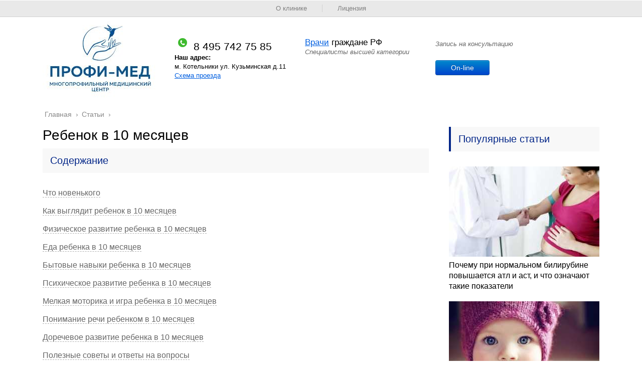

--- FILE ---
content_type: text/html; charset=UTF-8
request_url: https://profimed-mc.com/info/rebenok-v-10-mesyatsev
body_size: 37133
content:
<!DOCTYPE html>
<html lang="ru">
<head>
	<meta charset="utf-8">
	<meta name="viewport" content="width=device-width, initial-scale=1.0">
	<!--[if lt IE 9]><script src="http://html5shiv.googlecode.com/svn/trunk/html5.js"></script><![endif]-->
	<!--[if lte IE 9]><script src="http://cdn.jsdelivr.net/placeholders/3.0.2/placeholders.min.js"></script><![endif]-->
	<!--[if gte IE 9]><style type="text/css">.gradient{filter: none;}</style><![endif]-->
	<meta name='robots' content='index, follow, max-image-preview:large, max-snippet:-1, max-video-preview:-1' />

	<title>Ребенок в 10 месяцев / Календарь развития ребенка</title>
	<meta name="description" content="Родители искренне радуются самым маленьким успехам своего малыша. Теперь малыш с большим интересом познает окружающий мир, изучает новые игрушки," />
	<link rel="canonical" href="https://profimed-mc.com/info/rebenok-v-10-mesyatsev" />
	<meta name="twitter:label1" content="Написано автором" />
	<meta name="twitter:data1" content="adminpm" />


<style id='wp-block-library-inline-css' type='text/css'>
:root{--wp-admin-theme-color:#007cba;--wp-admin-theme-color--rgb:0,124,186;--wp-admin-theme-color-darker-10:#006ba1;--wp-admin-theme-color-darker-10--rgb:0,107,161;--wp-admin-theme-color-darker-20:#005a87;--wp-admin-theme-color-darker-20--rgb:0,90,135;--wp-admin-border-width-focus:2px;--wp-block-synced-color:#7a00df;--wp-block-synced-color--rgb:122,0,223}@media (-webkit-min-device-pixel-ratio:2),(min-resolution:192dpi){:root{--wp-admin-border-width-focus:1.5px}}.wp-element-button{cursor:pointer}:root{--wp--preset--font-size--normal:16px;--wp--preset--font-size--huge:42px}:root .has-very-light-gray-background-color{background-color:#eee}:root .has-very-dark-gray-background-color{background-color:#313131}:root .has-very-light-gray-color{color:#eee}:root .has-very-dark-gray-color{color:#313131}:root .has-vivid-green-cyan-to-vivid-cyan-blue-gradient-background{background:linear-gradient(135deg,#00d084,#0693e3)}:root .has-purple-crush-gradient-background{background:linear-gradient(135deg,#34e2e4,#4721fb 50%,#ab1dfe)}:root .has-hazy-dawn-gradient-background{background:linear-gradient(135deg,#faaca8,#dad0ec)}:root .has-subdued-olive-gradient-background{background:linear-gradient(135deg,#fafae1,#67a671)}:root .has-atomic-cream-gradient-background{background:linear-gradient(135deg,#fdd79a,#004a59)}:root .has-nightshade-gradient-background{background:linear-gradient(135deg,#330968,#31cdcf)}:root .has-midnight-gradient-background{background:linear-gradient(135deg,#020381,#2874fc)}.has-regular-font-size{font-size:1em}.has-larger-font-size{font-size:2.625em}.has-normal-font-size{font-size:var(--wp--preset--font-size--normal)}.has-huge-font-size{font-size:var(--wp--preset--font-size--huge)}.has-text-align-center{text-align:center}.has-text-align-left{text-align:left}.has-text-align-right{text-align:right}#end-resizable-editor-section{display:none}.aligncenter{clear:both}.items-justified-left{justify-content:flex-start}.items-justified-center{justify-content:center}.items-justified-right{justify-content:flex-end}.items-justified-space-between{justify-content:space-between}.screen-reader-text{clip:rect(1px,1px,1px,1px);word-wrap:normal!important;border:0;-webkit-clip-path:inset(50%);clip-path:inset(50%);height:1px;margin:-1px;overflow:hidden;padding:0;position:absolute;width:1px}.screen-reader-text:focus{clip:auto!important;background-color:#ddd;-webkit-clip-path:none;clip-path:none;color:#444;display:block;font-size:1em;height:auto;left:5px;line-height:normal;padding:15px 23px 14px;text-decoration:none;top:5px;width:auto;z-index:100000}html :where(.has-border-color){border-style:solid}html :where([style*=border-top-color]){border-top-style:solid}html :where([style*=border-right-color]){border-right-style:solid}html :where([style*=border-bottom-color]){border-bottom-style:solid}html :where([style*=border-left-color]){border-left-style:solid}html :where([style*=border-width]){border-style:solid}html :where([style*=border-top-width]){border-top-style:solid}html :where([style*=border-right-width]){border-right-style:solid}html :where([style*=border-bottom-width]){border-bottom-style:solid}html :where([style*=border-left-width]){border-left-style:solid}html :where(img[class*=wp-image-]){height:auto;max-width:100%}figure{margin:0 0 1em}html :where(.is-position-sticky){--wp-admin--admin-bar--position-offset:var(--wp-admin--admin-bar--height,0px)}@media screen and (max-width:600px){html :where(.is-position-sticky){--wp-admin--admin-bar--position-offset:0px}}
</style>
<link rel='stylesheet' id='classic-theme-styles-css' href='https://profimed-mc.com/info/wp-includes/css/classic-themes.min.css' type='text/css' media='all' />
<link data-minify="1" rel='stylesheet' id='style-autors_webnavoz-css' href='https://profimed-mc.com/info/wp-content/cache/min/1/info/wp-content/plugins/autors-by-webnavoz/css/autors-style-98e24263543eff93efab808f5d5c2b3e.css' type='text/css' media='all' />
<link data-minify="1" rel='stylesheet' id='mihdan-lite-youtube-embed-css' href='https://profimed-mc.com/info/wp-content/cache/min/1/info/wp-content/plugins/mihdan-lite-youtube-embed/assets/dist/css/frontend-52ca0ce9e2ac700c5fda422deb289190.css' type='text/css' media='all' />
<link data-minify="1" rel='stylesheet' id='multiperelink_css-css' href='https://profimed-mc.com/info/wp-content/cache/min/1/info/wp-content/plugins/multi-perelink/css/multi-perelink-937ca96670cf637dc4788cef8882bf62.css' type='text/css' media='all' />
<link data-minify="1" rel='stylesheet' id='pp_shortcodes_css-css' href='https://profimed-mc.com/info/wp-content/cache/min/1/info/wp-content/plugins/picassowp/css/pp_shortcodes-9a1e775cf4ae34eb66343f212569d227.css' type='text/css' media='all' />
<link data-minify="1" rel='stylesheet' id='flexslider-css' href='https://profimed-mc.com/info/wp-content/cache/min/1/info/wp-content/plugins/picassowp/css/flexslider-e2c87c47778cc5a7a596e3e0b43907f7.css' type='text/css' media='all' />
<link data-minify="1" rel='stylesheet' id='widgetopts-styles-css' href='https://profimed-mc.com/info/wp-content/cache/min/1/info/wp-content/plugins/widget-options/assets/css/widget-options-9db8cb0cde2e6febe80ad8fd6d1b1af9.css' type='text/css' media='all' />
<link data-minify="1" rel='stylesheet' id='wp-polls-css' href='https://profimed-mc.com/info/wp-content/cache/min/1/info/wp-content/plugins/wp-polls/polls-css-22d905977428aaf1797398e239eaf204.css' type='text/css' media='all' />
<style id='wp-polls-inline-css' type='text/css'>
.wp-polls .pollbar {
	margin: 1px;
	font-size: 6px;
	line-height: 8px;
	height: 8px;
	background-image: url('https://profimed-mc.com/info/wp-content/plugins/wp-polls/images/default/pollbg.gif');
	border: 1px solid #c8c8c8;
}

</style>
<link data-minify="1" rel='stylesheet' id='wp-postratings-css' href='https://profimed-mc.com/info/wp-content/cache/min/1/info/wp-content/plugins/wp-postratings/css/postratings-css-ac0612149386be90a09f2204217548bb.css' type='text/css' media='all' />
<link data-minify="1" rel='stylesheet' id='theme-style-css' href='https://profimed-mc.com/info/wp-content/cache/min/1/info/wp-content/themes/marafon/style-7a705a439559430a917418aa77a6491c.css' type='text/css' media='all' />
<link data-minify="1" rel='stylesheet' id='custom-styles-css' href='https://profimed-mc.com/info/wp-content/cache/min/1/info/wp-content/themes/marafon/custom-assets/css/my-custom-701ef542168945dd31529786e3db3add.css' type='text/css' media='all' />
<link data-minify="1" rel='stylesheet' id='likely-style-css' href='https://profimed-mc.com/info/wp-content/cache/min/1/info/wp-content/themes/marafon/inc/likely/likely-0285c74307c192910c281fd8e8b0d970.css' type='text/css' media='all' />
<link rel='stylesheet' id='fancybox-css' href='https://profimed-mc.com/info/wp-content/plugins/easy-fancybox/fancybox/1.5.4/jquery.fancybox.min.css' type='text/css' media='screen' />
<script type='text/javascript' src='https://profimed-mc.com/info/wp-content/themes/marafon/js/jquery.min.js' id='jquery-js' defer></script>
<script type='text/javascript' src='https://profimed-mc.com/info/wp-content/themes/marafon/js/scripts.js' id='theme-scripts-js' defer></script>
<script type='text/javascript' src='https://profimed-mc.com/info/wp-content/themes/marafon/inc/likely/likely.js' id='likely-js-js' defer></script>
<style>.pseudo-clearfy-link { color: #008acf; cursor: pointer;}.pseudo-clearfy-link:hover { text-decoration: none;}</style><style type="text/css">#webnavoz_button_style2_main{background-color:#eee}#webnavoz_button_style2_counter{color:rgba(0, 0, 0, 0.84)}#webnavoz_button_style2_up svg{fill:rgba(0, 0, 0, 0.84)}</style><script type="text/javascript">jQuery(document).ready(function($){var webnavoz_button_html='<div id="webnavoz_button_style2_main" class="webnavoz_button_action_up"><div id="webnavoz_button_style2_up"><!DOCTYPE svg PUBLIC "-//W3C//DTD SVG 1.1//EN" "http://www.w3.org/Graphics/SVG/1.1/DTD/svg11.dtd"> <svg version="1.1" id="Capa_1" xmlns="http://www.w3.org/2000/svg" xmlns:xlink="http://www.w3.org/1999/xlink" x="0px" y="0px" width="306px" height="306px" viewBox="0 0 306 306" style="enable-background:new 0 0 306 306;" xml:space="preserve"> <g> <g id="keyboard-arrow-up"> <polygon points="35.7,247.35 153,130.05 270.3,247.35 306,211.65 153,58.65 0,211.65 		"/> </g> </g> <g> </g> <g> </g> <g> </g> <g> </g> <g> </g> <g> </g> <g> </g> <g> </g> <g> </g> <g> </g> <g> </g> <g> </g> <g> </g> <g> </g> <g> </g> </svg> </div><div id="webnavoz_button_style2_counter"><span class="webnavoz_button_action_perc"></span>%</div></div>';$('body').append(webnavoz_button_html);});</script><link rel="alternate" type="application/rss+xml" title="Статьи Feed" href="https://profimed-mc.com/info/feed" /><link rel="icon" href="/favicon.ico" sizes="32x32" />
<link rel="icon" href="/favicon.ico" sizes="192x192" />
<link rel="apple-touch-icon" href="/favicon.ico" />
<meta name="msapplication-TileImage" content="/favicon.ico" />
		<style type="text/css" id="wp-custom-css">
			.adaptmid { width: 640px; height: 400px; }
@media (max-width: 900px) { .adaptmid { width: 500px; height: 400px; } }
@media (max-width: 700px) { .adaptmid { width: 340px; height: 280px; } }
@media (max-width: 320px) { .adaptmid { width: 320px; height: 250px; } }

.adapttop { width: 640px; height: 250px; }
@media (max-width: 900px) { .adapttop { width: 500px; height: 250px; } }
@media (max-width: 600px) { .adapttop { width: 340px; height: 200px; } }
@media (max-width: 320px) { .adapttop { width: 320px; height: 100px; } }

.gtoplink { width: 650px; height: 100px; margin-bottom: 15px; }
@media(max-width: 900px) { .gtoplink { width: 600px; height: 100px; } }
@media(max-width: 600px) { .gtoplink { width: 500px; height: 100px; } }
@media(max-width: 500px) { .gtoplink { width: 336px; height: 200px; } }
@media(max-width: 360px) { .gtoplink { width: 300px; height: 200px; } }

.content_rb {
	margin: 10px 0;
}
/*
img.logo {
	margin-right: 15px;
}

div.logo {
	padding-top: 10px;
}
*/
.main-menu__list > li {
    padding-right: 40px;
}

.single #toc_container .toc_title {
    background: #f8f8f8;
    border-left: none;
    padding: 12px 15px;
    margin-bottom: 30px;
    font-size: 20px;
    line-height: 25px;
    color: #032688;
}

.single img {
    max-width: 100%;
    height: auto;
    vertical-align: bottom;
    display: block;
    margin: 10px auto;
    clear: both;
}

.adv2{
 display:flex;
 justify-content:center;
 align-items:center;
 max-width:320px;
 margin:10px auto 30px;
}
.adv2>div{
 width:160px!important;		</style>
		<noscript><style id="rocket-lazyload-nojs-css">.rll-youtube-player, [data-lazy-src]{display:none !important;}</style></noscript>	
	<link rel="icon" href="/favicon.ico" type="image/x-icon">
	
	
	
</head>
<body>
	
	<div id="main">
	
			<div id="top-nav">
			  <div class="wrapper">
				<ul><li><a href="/top/o-klinike/">О клинике</a></li><li><a href="/top/litsenzija/">Лицензия</a></li></ul>  </div>
			</div>
	
		<div class="wrapper">
			
			<header class="site-header">
			
				<div class="site-header__main">
					
					<div class="logo"><a href="/"><img src="data:image/svg+xml,%3Csvg%20xmlns='http://www.w3.org/2000/svg'%20viewBox='0%200%200%200'%3E%3C/svg%3E" alt="logo" data-lazy-src="/netcat_template/template/2/img/logo.jpg"><noscript><img src="/netcat_template/template/2/img/logo.jpg" alt="logo"></noscript></a></div>
					
					<div id="header">
					  <div class="top">
						<div class="block">
						  <span><img src="data:image/svg+xml,%3Csvg%20xmlns='http://www.w3.org/2000/svg'%20viewBox='0%200%200%200'%3E%3C/svg%3E" alt="24 часа" data-lazy-src="/netcat_template/template/2/images/icon-24.gif"><noscript><img src="/netcat_template/template/2/images/icon-24.gif" alt="24 часа"></noscript> 8 495  742 75 85</span>
						  <p><strong>Наш адрес:</strong><br>м. Котельники ул. Кузьминская д.11 <br><a href="/kontakty/">Схема проезда</a></p>        </div>
						<div class="block"><!--p><a href='/netcat_files/c/h_455528bf2a47356c58e16b213889a1e0' class='icon-word'>График</a> приема врачей</p-->
						<p class="f17"><a href="/doctors/">Врачи</a> граждане РФ<br><font>Cпециалисты высшей категории</font></p>
						</div>
						<div class="block center">
						  <font>Запись на консультацию</font><br><br>
						  <button class="btn btn-primary" type="button" data-target="form-send">On-line</button>
						</div>
					  </div>
					</div>
				
				</div>
				
			</header>
			<div class="main-box">
				<div class="breadcrumbs" itemscope itemtype="http://schema.org/BreadcrumbList"><span itemprop="itemListElement" itemscope itemtype="http://schema.org/ListItem"><a class="breadcrumbs__link" href="https://profimed-mc.com/info/" itemprop="item"><span itemprop="name">Главная</span></a><meta itemprop="position" content="1" /></span><span class="breadcrumbs__separator"> › </span><span itemprop="itemListElement" itemscope itemtype="http://schema.org/ListItem"><a class="breadcrumbs__link" href="https://profimed-mc.com/info/poleznoe" itemprop="item"><span itemprop="name">Статьи</span></a><meta itemprop="position" content="2" /></span><span class="breadcrumbs__separator"> › </span></div><!-- .breadcrumbs --><div class="content-wrapper">
	<main class="content">
						
	    				    		<div class="article-wrap" itemscope itemtype="http://schema.org/Article">
						<article class="single">
															<h1 class="single__title">Ребенок в 10 месяцев</h1>
															
							<div itemprop="articleBody">
								<!--noindex--><div id="toc_container" class="no_bullets"><p class="toc_title">Содержание</p><ul class="toc_list"><li><a href="#i">Что новенького</a></li><li><a href="#__10">Как выглядит ребенок в 10 месяцев</a></li><li><a href="#__10-2">Физическое развитие ребенка в 10 месяцев</a></li><li><a href="#__10-3">Еда ребенка в 10 месяцев</a></li><li><a href="#__10-4">Бытовые навыки ребенка в 10 месяцев</a></li><li><a href="#__10-5">Психическое развитие ребенка в 10 месяцев</a></li><li><a href="#___10">Мелкая моторика и игра ребенка в 10 месяцев</a></li><li><a href="#__10-6">Понимание речи ребенком в 10 месяцев</a></li><li><a href="#__10-7">Доречевое развитие ребенка в 10 месяцев</a></li><li><a href="#i-2">Полезные советы и ответы на вопросы</a></li></ul></div><!--/noindex-->
<div class="rl_cnt_bg" data-id="335987"></div>
<!--start_content--><p><img decoding="async" align="left" alt="10 месяцев" src="data:image/svg+xml,%3Csvg%20xmlns='http://www.w3.org/2000/svg'%20viewBox='0%200%200%200'%3E%3C/svg%3E" title="10 месяцев" data-lazy-src="https://profimed-mc.com/info/wp-content/uploads/2024/03/84e1b2.jpg"><noscript><img decoding="async" align="left" alt="10 месяцев" src="https://profimed-mc.com/info/wp-content/uploads/2024/03/84e1b2.jpg" title="10 месяцев"></noscript><em>Родители искренне радуются самым маленьким успехам своего малыша. Теперь малыш с большим интересом познает окружающий мир, изучает новые игрушки, контактирует с другими детками. Они уже сами придумывают себе множество «важных» дел. Если вы хотите, чтобы и в будущем ваш ребенок был столь же инициативным, такое поведение следует поощрять. А чтобы у крохи не возникало чувства беспомощности и обиды оттого, что выбранное дело не по плечу (а именно так чаще всего оказывается), мама должна своевременно прийти на помощь. И очень сильно похвалить за ту малость, которую ребенок все же сумел сделать сам. Не стоит забывать, что все дети индивидуальны. Они отличаются друг от друга поведением, умениями. Но главное — все дети должны быть любимыми, единственными и неповторимыми!</em></p>
<p>Малышу 10 месяцев. Весомая дата, скоро первый ваш праздник — год в качестве родителей и год новой жизни! Можно начать готовиться к этому дню, продумайте меню, место проведения маленького торжества, обозначьте список гостей, найдите пример торта или мастера, который изготовит его на заказ, обдумайте подарки, поищите темы для веселых коллажей и плакатов — поверьте, первый год вашего крохи — это существенная дата для всей вашей семьи и этот праздник запомнится вам на всю жизнь!</p>
<p>Однако не стоит отрицать, что в 10 месяцев многие мамы уже чувствуют моральную усталость, они устают от частых кормлений, бессонных ночей. Для того чтобы не упасть духом, уделяйте себе время, малыш уже кушает прикорм и вы должны выделить время для себя: попросите бабушек или папу посидеть с ребенком, сами же займитесь спортом или танцами, сходите в парикмахерскую, в магазин на шоппинг. </p>
<p><img decoding="async" alt="грудное вскармливание " src="data:image/svg+xml,%3Csvg%20xmlns='http://www.w3.org/2000/svg'%20viewBox='0%200%200%200'%3E%3C/svg%3E" title="грудное вскармливание " data-lazy-src="https://profimed-mc.com/info/wp-content/uploads/2024/03/f67120.jpg"><noscript><img decoding="async" alt="грудное вскармливание " src="https://profimed-mc.com/info/wp-content/uploads/2024/03/f67120.jpg" title="грудное вскармливание "></noscript></p>
<p>Вы уже можете выводить малыша на прогулки не только в парк, но и в город. Такие выходы в свет будут стимулировать вас красиво одеться, накраситься, сделать прическу. Попросите мужа вывести вас в кафе, сходите вместе в гости. Главное, чтобы вы получали от материнства только положительные эмоции, ребенку будет лучше, если вы будете давать ему качественное общение, а не количественное, когда мама проводит с ребенком целый день, но при этом так устает, что не успевает даже просто проиграть с крохой, забывает о муже и о себе, как личности.</p>
<h2><span id="i">Что новенького</span></h2>
<p>
<img decoding="async" align="left" alt="ребенок сидит" src="data:image/svg+xml,%3Csvg%20xmlns='http://www.w3.org/2000/svg'%20viewBox='0%200%200%200'%3E%3C/svg%3E" title="ребенок сидит" data-lazy-src="https://profimed-mc.com/info/wp-content/uploads/2024/03/4f1963.jpg"><noscript><img decoding="async" align="left" alt="ребенок сидит" src="https://profimed-mc.com/info/wp-content/uploads/2024/03/4f1963.jpg" title="ребенок сидит"></noscript>Как правило, в 10 месяцев ребенок уже умеет сидеть, поэтому было бы не лишним начать приучать малыша к горшку (если вы не начали этого делать ранее). Если ему не понравится ваша идея, не стоит повышать голос, пытаться заставить сесть силой. Пусть он поиграет, познакомиться и, возможно, подружится с ним, так будет проще в дальнейшем при очередной попытке приучить его к самостоятельности.</p>
<p>Исследование окружающего мира становится всё более увлекательным — малыш всё чаще трогает ручками посторонние предметы, открывает баночки и ящички, исследуя, что же находится внутри.</p>
<p>Учатся переползать через предметы и ходить вокруг опоры.  Возможно в этот период с 10 месяцев до года произносит первые осмысленные слова «мама», «дай». Понимает слова «нет» и «нельзя». Некоторые дети в 10 месяцев могут уже самостоятельно стоять без опоры, делать первые шаги, пытаются учиться вставать без опоры из положения сидя на корточках.</p>
<h2><span id="__10">Как выглядит ребенок в 10 месяцев</span></h2>
<p>
<img decoding="async" align="left" alt="двойняшки в 10 месяцев" src="data:image/svg+xml,%3Csvg%20xmlns='http://www.w3.org/2000/svg'%20viewBox='0%200%200%200'%3E%3C/svg%3E" title="двойняшки в 10 месяцев" data-lazy-src="https://profimed-mc.com/info/wp-content/uploads/2024/03/ad71ef.jpg"><noscript><img decoding="async" align="left" alt="двойняшки в 10 месяцев" src="https://profimed-mc.com/info/wp-content/uploads/2024/03/ad71ef.jpg" title="двойняшки в 10 месяцев"></noscript><img decoding="async" alt="мальчик в 10 месяцев" src="data:image/svg+xml,%3Csvg%20xmlns='http://www.w3.org/2000/svg'%20viewBox='0%200%200%200'%3E%3C/svg%3E" title="мальчик в 10 месяцев" data-lazy-src="https://profimed-mc.com/info/wp-content/uploads/2024/03/d1db9a.jpg"><noscript><img decoding="async" alt="мальчик в 10 месяцев" src="https://profimed-mc.com/info/wp-content/uploads/2024/03/d1db9a.jpg" title="мальчик в 10 месяцев"></noscript><br><img decoding="async" align="left" alt="девочка в 10 месяцев" src="data:image/svg+xml,%3Csvg%20xmlns='http://www.w3.org/2000/svg'%20viewBox='0%200%200%200'%3E%3C/svg%3E" title="девочка в 10 месяцев" data-lazy-src="https://profimed-mc.com/info/wp-content/uploads/2024/03/44b36f.jpg"><noscript><img decoding="async" align="left" alt="девочка в 10 месяцев" src="https://profimed-mc.com/info/wp-content/uploads/2024/03/44b36f.jpg" title="девочка в 10 месяцев"></noscript><img decoding="async" alt="мальчик в 10 месяцев" src="data:image/svg+xml,%3Csvg%20xmlns='http://www.w3.org/2000/svg'%20viewBox='0%200%200%200'%3E%3C/svg%3E" title="мальчик в 10 месяцев" data-lazy-src="https://profimed-mc.com/info/wp-content/uploads/2024/03/7834db.jpg"><noscript><img decoding="async" alt="мальчик в 10 месяцев" src="https://profimed-mc.com/info/wp-content/uploads/2024/03/7834db.jpg" title="мальчик в 10 месяцев"></noscript><br><img decoding="async" alt="мальчик в десять месяцев" src="data:image/svg+xml,%3Csvg%20xmlns='http://www.w3.org/2000/svg'%20viewBox='0%200%200%200'%3E%3C/svg%3E" title="мальчик в десять месяцев" data-lazy-src="https://profimed-mc.com/info/wp-content/uploads/2024/03/ea57cd.jpg"><noscript><img decoding="async" alt="мальчик в десять месяцев" src="https://profimed-mc.com/info/wp-content/uploads/2024/03/ea57cd.jpg" title="мальчик в десять месяцев"></noscript><br><img decoding="async" align="left" alt="ребенок в 10 месяцев" src="data:image/svg+xml,%3Csvg%20xmlns='http://www.w3.org/2000/svg'%20viewBox='0%200%200%200'%3E%3C/svg%3E" title="ребенок в 10 месяцев" data-lazy-src="https://profimed-mc.com/info/wp-content/uploads/2024/03/518987.jpg"><noscript><img decoding="async" align="left" alt="ребенок в 10 месяцев" src="https://profimed-mc.com/info/wp-content/uploads/2024/03/518987.jpg" title="ребенок в 10 месяцев"></noscript><img decoding="async" alt="ребенок в десять месяцев" src="data:image/svg+xml,%3Csvg%20xmlns='http://www.w3.org/2000/svg'%20viewBox='0%200%200%200'%3E%3C/svg%3E" title="ребенок в десять месяцев" data-lazy-src="https://profimed-mc.com/info/wp-content/uploads/2024/03/3c2b73.jpg"><noscript><img decoding="async" alt="ребенок в десять месяцев" src="https://profimed-mc.com/info/wp-content/uploads/2024/03/3c2b73.jpg" title="ребенок в десять месяцев"></noscript></p>
<h2><span id="__10-2">Физическое развитие ребенка в 10 месяцев</span></h2>
<p>
Начинает ходить, держась только одной рукой за руку взрослого. Уверенно ходит, держась за стену или мебель. </p><div class="perelink-block"><style>
</style>
<ul class="related_link"><li><div class="img"><a href="https://profimed-mc.com/info/rebenok-v-9-mesyatsev"><img src="data:image/svg+xml,%3Csvg%20xmlns='http://www.w3.org/2000/svg'%20viewBox='0%200%200%200'%3E%3C/svg%3E" style="width:150px; height:95px;" data-lazy-src="https://profimed-mc.com/info/wp-content/uploads/2024/03/1f84ad-150x95.jpg" /><noscript><img src="https://profimed-mc.com/info/wp-content/uploads/2024/03/1f84ad-150x95.jpg" style="width:150px; height:95px;" /></noscript>
</a></div>
<div class="txt">
<div class="label">Читайте также:</div>
<div class="value"><a href="https://profimed-mc.com/info/rebenok-v-9-mesyatsev">Ребенок в 9 месяцев</a></div>
</div></li></ul></div>
<p><img decoding="async" align="left" alt="ребенок в 10 месяцев" src="data:image/svg+xml,%3Csvg%20xmlns='http://www.w3.org/2000/svg'%20viewBox='0%200%200%200'%3E%3C/svg%3E" title="ребенок в 10 месяцев" data-lazy-src="https://profimed-mc.com/info/wp-content/uploads/2024/03/5cef17.jpg"><noscript><img decoding="async" align="left" alt="ребенок в 10 месяцев" src="https://profimed-mc.com/info/wp-content/uploads/2024/03/5cef17.jpg" title="ребенок в 10 месяцев"></noscript><img decoding="async" alt="ребенок стоит у опоры в 10 месяцев" src="data:image/svg+xml,%3Csvg%20xmlns='http://www.w3.org/2000/svg'%20viewBox='0%200%200%200'%3E%3C/svg%3E" title="ребенок стоит у опоры в 10 месяцев" data-lazy-src="https://profimed-mc.com/info/wp-content/uploads/2024/03/197c39.jpg"><noscript><img decoding="async" alt="ребенок стоит у опоры в 10 месяцев" src="https://profimed-mc.com/info/wp-content/uploads/2024/03/197c39.jpg" title="ребенок стоит у опоры в 10 месяцев"></noscript></p>
<p>Начинает стоять без опоры, то есть без поддержки, не держась за предметы, пока еще пошатываясь. Залезает на низкий диван, кресло или кровать. Сидит уверенно — вертится и наклоняется во все стороны. Некоторые здоровые дети не спешат переходить в вертикальное положение. Обычно в такой ситуации они хорошо передвигаются на четвереньках. Руки при этом выпрямлены, а опора производится на ладони. Ноги еще согнуты в коленных суставах, а вот живот уже не прикасается к поверхности пола. </p>
<p><img decoding="async" alt="ребенок ползает — 10 месяцев " src="data:image/svg+xml,%3Csvg%20xmlns='http://www.w3.org/2000/svg'%20viewBox='0%200%200%200'%3E%3C/svg%3E" title="ребенок ползает — 10 месяцев " data-lazy-src="https://profimed-mc.com/info/wp-content/uploads/2024/03/28fe30.jpg"><noscript><img decoding="async" alt="ребенок ползает — 10 месяцев " src="https://profimed-mc.com/info/wp-content/uploads/2024/03/28fe30.jpg" title="ребенок ползает — 10 месяцев "></noscript></p>
<h2><span id="__10-3">Еда ребенка в 10 месяцев</span></h2>
<p>
Пьет из чашки, держа ее обеими руками почти самостоятельно. Взрослый должен лишь слегка поддерживать чашку за донышко, чтобы ребенок ее не уронил, и контролировать положение чашки, если ребенок слишком сильно наклоняет ее. </p>
<h2><span id="__10-4">Бытовые навыки ребенка в 10 месяцев</span></h2>
<p>
Многие дети помогают при одевании. На просьбу взрослого «Дай ручку, вытяни ножку» они подают нужную руку или ногу. Ребенок может спокойно относиться к высаживанию на горшок. Однако эти высаживания не ускоряют приобретения навыка проситься на горшок, они лишь дают возможность экономить на памперсах. Нельзя долго держать ребенка сидящим на горшке, в надежде что он «исполнит свой долг» и оправится. Таким сидением вы можете привить ему страх или ненависть к горшку как раз к возрасту полутора лет, когда можно будет наконец активно обучать ребенка проситься на горшок. </p>
<p>Уменьшается привычка пускать слюни и брать все в рот. </p>
<h2><span id="__10-5">Психическое развитие ребенка в 10 месяцев</span></h2>
<p>
Если показать ребенку фотографию матери, отца или другого близкого взрослого, он узнает их. Ребенок смотрит на фотографию, узнает, смеется, трогает, оборачивается к взрослому. Если сказать: «Покажи — где мама?» — то ребенок показывает пальцем мать на фотографии. </p>
<h2><span id="___10">Мелкая моторика и игра ребенка в 10 месяцев</span></h2>
<p>
<img decoding="async" align="left" alt="ребенок играет в 10 месяцев" src="data:image/svg+xml,%3Csvg%20xmlns='http://www.w3.org/2000/svg'%20viewBox='0%200%200%200'%3E%3C/svg%3E" title="ребенок играет в 10 месяцев" data-lazy-src="https://profimed-mc.com/info/wp-content/uploads/2024/03/4ddd50.jpg"><noscript><img decoding="async" align="left" alt="ребенок играет в 10 месяцев" src="https://profimed-mc.com/info/wp-content/uploads/2024/03/4ddd50.jpg" title="ребенок играет в 10 месяцев"></noscript>Значительно расширяются возможности игры с предметами в зависимости от их свойств. Малыш понимает, что можно рукой катать туда-сюда машинку с колесиками, дергать и подтягивать ее за привязанную к ней веревочку, вынимать один предмет из другого, звонить колокольчиком, снимать кольцо с пирамидки. Половина детей в возрасте 10,5 месяца может накрыть баночку крышкой. </p>
<p>При игре с несколькими игрушками или предметами малыш начинает использовать один из предметов как инструмент, например стучит одной игрушкой о другую. Ложку может использовать, чтобы ворошить и раскидывать некрупные предметы по полу. </p><div class="perelink-block"><style>
</style>
<ul class="related_link"><li><div class="img"><a href="https://profimed-mc.com/info/rebenok-v-7-mesyatsev"><img src="data:image/svg+xml,%3Csvg%20xmlns='http://www.w3.org/2000/svg'%20viewBox='0%200%200%200'%3E%3C/svg%3E" style="width:150px; height:95px;" data-lazy-src="https://profimed-mc.com/info/wp-content/uploads/2024/03/7a7e57-150x95.jpg" /><noscript><img src="https://profimed-mc.com/info/wp-content/uploads/2024/03/7a7e57-150x95.jpg" style="width:150px; height:95px;" /></noscript>
</a></div>
<div class="txt">
<div class="label">Читайте также:</div>
<div class="value"><a href="https://profimed-mc.com/info/rebenok-v-7-mesyatsev">Ребенок в 7 месяцев</a></div>
</div></li></ul></div>
<p>По просьбе взрослого пытается найти спрятанную игрушку. Чтобы проверить это, на глазах у ребенка накройте небольшую игрушку перевернутой чашкой и оставьте ее так. Затем попросите ребенка найти игрушку. Последовательность действий ребенка такова: </p>
<ol><li>Сначала он смотрит, как взрослый прячет игрушку.</li>
<p></p>
<li>Тянется к чашке.</li>
<p></p>
<li>Достаточно быстро находит игрушку.</li>
<p>
</p></ol><p>
Во время игры малыш не только опустошает сумки или коробки, но и начинает собирать предметы в эти емкости. Пытается забрасывать предметы в коробку, однако делает это не всегда охотно. Тренировать это умение можно с помощью игры. </p>
<p><strong>Игра-упражнение</strong> <br><em>Рассыпьте как бы нечаянно ложки из коробки или другие интересные ребенку предметы. Затем вместе с малышом соберите их, сопровождая сбор рассказом, особым укладыванием и т.д. В дальнейшем поощряйте ребенка, чтобы он после игры всегда сам собирал свои игрушки в коробку, сначала делайте это вместе с ним, но занимайтесь этим не как работой, а как игрой.</em></p>
<p>Кроме матрешки, пирамидки, кирпичиков для ребенка желательно приобрести сюжетные игрушки: куклу, мишку, собаку. Можно дать ребенку в руки куклу и показать ему, как ее водить; дать в руки собачку и поиграть с ним в ее кормление; дать в руки машинку и показать, как ее можно катать вперед-назад. В отличие от более ранних этапов у ребенка уже развивается память: он знает, для чего нужна конкретная игрушка и как с ней играть. Сейчас малыш уже не изучает, как раньше, свою игрушку, а сразу использует ее по назначению: например, не пытается греметь машинкой с колесиками, а катает ее. </p>
<p>Понимает несколько ваших жестов: «иди ко мне», «нельзя», «до свидания», указательный жест. </p>
<h2><span id="__10-6">Понимание речи ребенком в 10 месяцев</span></h2>
<p>
Если ваше дитя быстро и хорошо, без вашей подсказки выполняет такие заученные движения, как «до свидания», «здравствуй», «ладушки-ладушки», можно начать обучение и более сложным жестам. Известная всем с детства игра «сорока-белобока» способствует развитию функции указательного пальца. Обучите ребенка стучать указательным пальцем правой руки по ладошке левой под вашу речевку: «Сорока-белобока на дереве сидела, деткам кашку варила. Этому дала, этому дала… этому не дала». Постепенно (в последующие два месяца) обучайте ребенка стучать не по ладошке, а по пальцам левой руки, поочередно от мизинца до большого пальца. Естественно, «этому не дала» надо говорить, когда ребенок стучит по последнему (пятому) пальцу на ладони. </p>
<p>Все лучше понимает смысл обращенной к нему речи — слов, произносимых взрослым. По просьбе «дай» берет и подает хорошо знакомые предметы-игрушки. Хотя и дает названный предмет в руки взрослому, но еще не отпускает его. Вышеуказанные инструкции выполняет более четко, если они дополняются жестами взрослого. Для того чтобы ребенок мог выполнять такие инструкции, он должен знать названия предметов. Поэтому всегда, когда вы даете ребенку какую-либо игрушку, каждый раз правильно называйте ее. </p>
<p>Можно научить дитя показывать части тела. Для этого спросите у малыша: «Где у Саши носик?» Потом возьмите указательный пальчик ребенка и, дотрагиваясь им до его носа, говорите: «Вот носик у Саши». Затем спрашиваете: «А где же носик у мамы?» — и, дотрагиваясь пальчиком ребенка до своего носа, говорите: «Вот мамин носик». Также можно поиграть с ребенком и во время его купания: «Давай, Юлечка, помоем кукле личико. Где у нее глазки? Где у нее носик? Покажи. Теперь давай помоем ей ручки. Где ручки у куклы? Покажи и т.д.» Сначала легче показать нос на взрослом или кукле, а затем уже и на себе. После носиков аналогичным способом можно изучить глазки, щечки, ушки и другие части тела. </p>
<p>Если назвать хорошо знакомого ребенку человека по имени, то он смотрит на него. </p><div class="perelink-block"><style>
</style>
<ul class="related_link"><li><div class="img"><a href="https://profimed-mc.com/info/rebenok-v-8-mesyatsev"><img src="data:image/svg+xml,%3Csvg%20xmlns='http://www.w3.org/2000/svg'%20viewBox='0%200%200%200'%3E%3C/svg%3E" style="width:150px; height:95px;" data-lazy-src="https://profimed-mc.com/info/wp-content/uploads/2024/03/dc28a8-150x95.jpg" /><noscript><img src="https://profimed-mc.com/info/wp-content/uploads/2024/03/dc28a8-150x95.jpg" style="width:150px; height:95px;" /></noscript>
</a></div>
<div class="txt">
<div class="label">Читайте также:</div>
<div class="value"><a href="https://profimed-mc.com/info/rebenok-v-8-mesyatsev">Ребенок в 8 месяцев</a></div>
</div></li></ul></div>
<p>Четко понимает значение слов «нет», «нельзя». Иногда уже этого бывает достаточно, чтобы ребенок прекратил запрещенные действия. Если же ребенок продолжает опасно шалить, то проще всего взять его на руки и унести в другую комнату, а там предложить другую игру. Например, если малыш стучит машинкой по телевизору, то после произнесения «нельзя, перестань» лучше дать ему барабан, по которому стучать палочками гораздо интереснее, а также показать ребенку, что машинку намного интереснее катать за веревочку. Если ребенок хватает со стола ручные часы, то, забирая их и говоря «нельзя», нужно дать ребенку игрушечные ручные часы или другую интересную игрушку и сказать «можно». Для воспитания выполнения запретов можно поиграть в специальную игру с куклой или медвежонком. Когда игрушка «делает» что-то опасное, вы строго говорите ей «нельзя» или «перестань». Медвежонок (кукла) тотчас прекращает шалить, и вы его хвалите. Ребенок берет пример с игрушки. Не злоупотребляйте запретами, используйте слово «нельзя» только в тех крайних случаях, когда без этого точно не обойтись. Ребенок должен твердо усвоить, что если один из родителей или близких сказал «нельзя» или «нет», то это решение окончательное и пересмотру не подлежит. Никакие капризы, обиды и истерики не заставят семью отменить такой запрет. Когда ребенок хорошо поймет это, он и не будет их устраивать. Особенно это важно при наличии склонности к нервозности. Если вдруг в семье найдется «слабое звено» — кто-то из родителей, бабушек или дедушек, к которому ребенок будет апеллировать для получения запретного, то развитие стойкого невроза, а затем и нарушения характера (психопатии) ребенку обеспечено. </p>
<p>Не забывайте хвалить ребенка за правильные поступки. </p>
<h2><span id="__10-7">Доречевое развитие ребенка в 10 месяцев</span></h2>
<p>
<img decoding="async" align="left" alt="ребенок лопочет" src="data:image/svg+xml,%3Csvg%20xmlns='http://www.w3.org/2000/svg'%20viewBox='0%200%200%200'%3E%3C/svg%3E" title="ребенок лопочет" data-lazy-src="https://profimed-mc.com/info/wp-content/uploads/2024/03/169b16.jpg"><noscript><img decoding="async" align="left" alt="ребенок лопочет" src="https://profimed-mc.com/info/wp-content/uploads/2024/03/169b16.jpg" title="ребенок лопочет"></noscript>С помощью звуков, мимики и жестов, но пока еще не слов, ребенок почти всегда может объяснить взрослым свои разнообразные желания. Произносит некоторые слоги со смыслом (например, «ам» — хочу есть). Подражая взрослому, ребенок повторяет за ним новые слоги, которых до сих пор не было в его лексиконе. Эту появившуюся способность ребенка можно использовать для развития речи, особенно в случае ее задержки. Для этого взрослый медленно, с вопросительной интонацией произносит слоги, а ребенок старается повторять их. Когда ребенок научился повторять слог, вы меняете в них гласные и повторяете с ним новый похожий слог. Например, повторяете «ба-ба», затем «бай-бай», «бах-бах». Аналогично «дя-дя», «де-да», «дай- дай», «ку-ку», «ка-ка», «ко-ко», «ки-ки» и др. При этом важно, чтобы ребенок понимал значение простых слов и слогов (бабушка, спать, падение, машинка, дядя, дедушка, дай, прятки, курочка и т.д.). Поэтому, работая над конкретным слогом, говорите ребенку, что он обозначает, а еще лучше показывайте ему этот объект, например бабушку при работе над слогом «ба-ба». Проще всего заниматься этой игрой-упражнением в процессе повседневного общения с ребенком.</p>
<h2><span id="i-2">Полезные советы и ответы на вопросы</span></h2>
<p></p>
<h3>Какой режим у ребенка в 10 месяцев?</h3>
<p>
<img decoding="async" align="left" alt="прогулки с ребенком" src="data:image/svg+xml,%3Csvg%20xmlns='http://www.w3.org/2000/svg'%20viewBox='0%200%200%200'%3E%3C/svg%3E" title="прогулки с ребенком" data-lazy-src="https://profimed-mc.com/info/wp-content/uploads/2024/03/2eab59.jpg"><noscript><img decoding="async" align="left" alt="прогулки с ребенком" src="https://profimed-mc.com/info/wp-content/uploads/2024/03/2eab59.jpg" title="прогулки с ребенком"></noscript>Распорядок дня 10-месячного ребенка должен включать в себя сон, кормление, прогулки, купание и игры.</p>
<p>Режим сна в 10 месяцев немного меняется. В целом за сутки ребенок спит около 14 часов: 9–10 часов ночью и 4–5 часов утром-днем. Причем в 10 месяцев количество дневных снов сокращается до двух (по 2–2,5 часа). Если кроха спит всего один раз, то, как правило, днем малыш должен спать не менее 2 часов. </p>
<p>Гулять с ребенком нужно, как можно больше. Минимум — 2 раза в день по 2–3 часа. Если позволяет погода, ребенок и мама чувствуют себя хорошо, то количество прогулок можно увеличивать. Кроме свежего воздуха прогулки дают крохе множество новых знаний. Окружающий мир велик и многогранен, а в 10 месяцев ребенок уже интересуется происходящим вокруг.</p>
<h3>Уход за зубами</h3>
<p>
Для предотвращения проблем с зубами надо начинать чистить их малышу с момента появления. Как только прорезался первый зуб, нужно знакомить его с зубной щеткой. Она должна быть самая мягкая и небольшого размера.</p>
<p>Если малыш сопротивляется и не пускает щетку к себе в рот, используйте марлю, намотанную на палец. Зубную пасту поначалу использовать не обязательно, но если вы этого хотите, выдавите небольшую каплю размером с пол горошины. Используйте только детскую пасту. Проглатывание детьми фторсодержащей зубной пасты небезопасно.</p><div class="perelink-block"><style>
</style>
<ul class="related_link"><li><div class="img"><a href="https://profimed-mc.com/info/rebenok-v-1-god"><img src="data:image/svg+xml,%3Csvg%20xmlns='http://www.w3.org/2000/svg'%20viewBox='0%200%200%200'%3E%3C/svg%3E" style="width:150px; height:95px;" data-lazy-src="https://profimed-mc.com/info/wp-content/uploads/2024/03/111cfb-150x95.jpg" /><noscript><img src="https://profimed-mc.com/info/wp-content/uploads/2024/03/111cfb-150x95.jpg" style="width:150px; height:95px;" /></noscript>
</a></div>
<div class="txt">
<div class="label">Читайте также:</div>
<div class="value"><a href="https://profimed-mc.com/info/rebenok-v-1-god">Ребенок в 1 год</a></div>
</div></li></ul></div>
<h3>Как начать приучение ребенка к горшку</h3>
<p>
Пока оно заключается в высаживании малыша на горшок, чтобы он к нему привык. Если ребенок противится и начинает плакать, как только видит горшок, отложите приучение. Высаживайте малыша в определенное время. Наиболее удачными бывают следующие моменты: как только ребенок проснулся; после кормления; перед каждым сном. Затем — перед прогулкой и сразу после. Не держите ребенка на горшке дольше 10 минут, не отвлекайте его в это время игрушками. Если у малыша получилось сходить на горшок, обязательно похвалите его.</p>
<h3>Не забывайте о купании</h3>
<p>
<img decoding="async" align="left" alt="купание ребенка" src="data:image/svg+xml,%3Csvg%20xmlns='http://www.w3.org/2000/svg'%20viewBox='0%200%200%200'%3E%3C/svg%3E" title="купание ребенка" data-lazy-src="https://profimed-mc.com/info/wp-content/uploads/2024/03/67ba36.jpg"><noscript><img decoding="async" align="left" alt="купание ребенка" src="https://profimed-mc.com/info/wp-content/uploads/2024/03/67ba36.jpg" title="купание ребенка"></noscript>Умыванием должен начинаться каждый день малыша. С малых лет мама приучает ребенка очищать кожу лица, промывать глазки, носик и ушки. </p>
<p>Подмывать ребенка необходимо после каждого туалета и при смене подгузника. Если малыш сходил «по большому», следует подмыть его более тщательно.</p>
<p>Принятие ванны в 10 месяцев можно проводить не каждый день. 3–4 раза в неделю будет вполне достаточно. Исключение составляют жаркие летние дни: чтобы тело малыша дышало, нужно купать его каждый день. Осенью, когда на улице уже похолодало, а отопление еще не включили, можно купать ребенка через день. Однако, если купание — это ваш ритуал, ребенок рад водным процедурам, то продолжайте в том же духе! Предложите малышу поиграть в ванне с мыльным пузырями, вы вызовете у него неподдельный восторг и ликование!</p>
<p></p>
<h3>Рекомендации для мам и пап 10 месячного малыша:</h3>
<p></p>
<ul><li>Обезопасьте малыша, убирая на его пути различные предметы, которые могут нанести вред. Это касается острых и тяжелых предметов, огня.</li>
<p></p>
<li>Не забывайте заниматься развитием ребенка, делайте ему массаж, чаще играйте и гуляйте на свежем воздухе.</li>
<p></p>
<li>Способствуйте первым шагам малыша. Покупайте удобную обувь для формирования стопы. Возможно, он не сразу захочет надеть туфельки или ботиночки. Пусть карапуз немного привыкнет к ним, поиграв заранее.</li>
<p></p>
<li>Для профилактики развития плоскостопия у малыша необходимо приобретать обувь с анатомической стелькой. Это поможет избежать плоскостопия в будущем. Выбирайте удобную и «дышащую» первую обувь с крепким задником, не скользкой подошвой. Также необходимо следить, чтобы она не слишком сжимала ножку, а даже была немного свободна.</li>
<p>
</p></ul><p></p>
<h3>Как кормить ребенка в 10 месяцев?</h3>
<p>
<strong>Полезно знать:</strong></p>
<blockquote><p>Идеальным для питания малыша в 10 месяцев остается естественное вскармливание, но обязательно с прикормом. Грудное молоко — незаменимый продукт для детей до года, оно благоприятно воздействует на детский желудок при введении новых видов продуктов в меню десятимесячного малыша. Материнское молоко — самое надежное и проверенное веками средство для кормления детей, так как оно является неоценимым кладезем целебных питательных веществ.</p></blockquote>
<h4>Какие особенности прикладывания детей в 10 месяцев?</h4>
<p>
<img decoding="async" align="left" alt="кормление грудью" src="data:image/svg+xml,%3Csvg%20xmlns='http://www.w3.org/2000/svg'%20viewBox='0%200%200%200'%3E%3C/svg%3E" title="кормление грудью" data-lazy-src="https://profimed-mc.com/info/wp-content/uploads/2024/03/7eaaf7.jpg"><noscript><img decoding="async" align="left" alt="кормление грудью" src="https://profimed-mc.com/info/wp-content/uploads/2024/03/7eaaf7.jpg" title="кормление грудью"></noscript>Прикладывания к груди учащаются: днем 4–6 полноценных кормлений и столько же коротких прикладываний, ночью 4–6 кормлений, наиболее активно малыш сосет между 3 и 8 часами. В течение дня ребенок участвует в трапезе вместе со взрослыми, в промежутках часто что-то жует.</p>
<p>Малыш «по-свойски» обращается с грудью: ищет и вытаскивает материнскую грудь, во время кормления может вынимать грудь изо рта и вставлять обратно, теребить вторую грудь и принимать любые позы. Такое поведение сохранится примерно до 1,5 года.</p>
<p>Питание 10-месячного ребенка не имеет существенных изменений. Новых продуктов практически не появляется, если не считать разновидностей фруктов и овощей, с которыми мама может познакомить малыша. Кормление происходит 5 раз в день. Если у мамы еще есть грудное молоко, она может кормить им кроху утром и вечером или давать грудь по потребностям малыша. В противном случае ребенку дают адаптированную молочную смесь. </p>
<p>Питание ребенка в 10 месяцев все больше приближается к здоровому рациону взрослого человека. Однако это вовсе не означает, что отныне малыша стоит кормить с общего стола. Существует ряд правил, о которых родители должны знать, составляя меню своего чада. Конечно же, в первую очередь речь идет о списке разрешенных продуктов и правилах их обработки.</p>
<p>Питание ребенка в 10 месяцев по-прежнему базируется на молоке и его производных. Также сохраняется кормление грудью или же молочной смесью. Стоит снова повторить, что ВОЗ настоятельно рекомендует обогащать этими продуктами рацион ребенка вплоть до двух лет, оставляя хотя бы одно кормление. Но в то же время чаду можно и нужно предлагать детские йогурты, творог и кефиры, которые можно приготовить самостоятельно или приобрести на детской молочной кухне. А вот относительно пастеризованного молока педиатры в большинстве своем имеют однозначное мнение — его лучше предлагать ребенку после года. И даже каши стоит готовить на специализированной смеси или сухом молоке. Рыбка, птичка, мяско. Меню ребенка 10 месяцев обязано содержать мясные блюда. При этом сохраняется правило о том, что такие лакомства готовятся только из нежирного мяса. Уже знакомая телятина и крольчатина обогащаются нежирной свининой и говядиной. Не стоит забывать и про блюда из птицы: куриная и индюшиная грудка прекрасно подойдут для приготовления фрикаделек. А вот знакомство с куриным яйцом можно отложить до года, если ребенок предрасположен к аллергии. Если этого нет, то вводится только желток, причем начальная порция должна составлять не более 1/8 от его массы. Является спорным вопрос и о рыбных блюдах по той же причине. Но если аллергии нет, то сохраняются введенные в 9 месяцев хек, судак и морской окунь.</p>
<p>Конечно же, речь идет о фруктах и овощах. Сохраняются все те, что уже были в рационе, но при этом вводят репчатый лук, капусту, клубнику, малину (при условии отсутствия аллергической реакции). В целом педиатры склонны считать, что чем больше разнообразных овощей и фруктов в меню малыша, тем лучше. </p>
<p><strong>Полезно знать:</strong></p>
<blockquote><p> малышам до 5–7 лет грибы категорически противопоказаны!</p></blockquote>
<p>Все так же пища подвергается тепловой обработке путем варки, причем как в воде, так и на пару. Спорен вопрос о тушении. Если ребенок уже знаком с растительными маслами, то можно попробовать предложить ему тушеные овощи с разрешения педиатра. Кроме того, сама пища должна подаваться чаду маленькими кусочками, которые малыш будет способен прожевать. Не стоит пренебрегать сырыми овощами и фруктами. Однако такие кормления должны проходить под присмотром родителей.</p>
<h3>Режим кормления 10 месячного малыша</h3>
<p>
Рацион питания ребенка 10 месяцев претерпевает некоторые изменения, которые связаны не только со временем, но и с количеством кормлений. Итак, кормить стоит уже по часам. Педиатры рекомендуют оставить 5 полноценных приемов пищи, два из которых — первое утреннее и последнее вечернее — приходятся только на грудное молоко или молочную смесь. А вот завтрак, обед и ужин «отдаются на откуп» взрослым блюдам. Так, на завтрак можно предложить или кашу, или молочный суп с макаронами, или творог с фруктами. На обед предлагают постный суп, мясное блюдо с овощным гарниром и сок. А ужин может быть представлен творожным, овощным или фруктовым блюдом, дополняемым сухариком, бубликом или печеньем.</p>
<p><strong>Примерное меню в 10 месяцев выглядит следующим образом:</strong> </p>
<ol><li>Кормление — грудное молоко/смесь.</li>
<p></p>
<li>Молочная каша, творог, травяной детский чай. </li>
<p></p>
<li>Супчик, овощное пюре с фрикаделькой, сок.</li>
<p></p>
<li>Детский кефирчик, детское печенье, фруктовое пюре.</li>
<p></p>
<li>Грудное молоко/смесь.</li>
<p>
</p></ol><p>
Теперь, когда малыш кушает в основном с ложки, и можно заметить, как активно он использует верхнюю губу, двигает ею, чтобы поудобнее разместить ложку во рту, собирает с ложечки остатки еды. Когда малыш больше не хочет есть, он плотно закрывает рот. Если вы продолжаете настаивать, он может даже отвернуться, выражая свое несогласие с подобными методами воспитания.</p>
<p>Вам кажется, что малыш еще слишком мал, чтобы кушать с ложки? На самом деле очень многие дети хотят освоить ложку намного раньше, чем думают мамы. Поэтому, если малыш пытается кушать самостоятельно, не мешайте ему.</p>
<p>Возраст, в котором ребенок начинает кушать с ложки, зависит главным образом от взрослых. Большинство детей просто выхватывают ложку из маминых рук. И очень скоро обнаруживают, что недостаточно просто заполучить ее, нужно еще научиться ею пользоваться, а это довольно трудно. Даже когда малыш старается, он непременно испачкает и себя, и все вокруг. Поэтому ваша задача не ограничивать его в стремлении, а наоборот поддержать. Не ждите, что ребенок сразу будет держать ложку «как взрослый». Где-то лет до двух, а то и до трех, детишки держат ее в кулачке. Чтобы маленькому едоку было удобно, купите специальную детскую ложку с изгибом: ее не нужно разворачивать к себе, малышу будет легче освоить навыки самостоятельной еды. К тому же эти ложки, как правило, сделаны из натурального каучука или специального мягкого пластика, поэтому даже если малыш не очень ловко будет ею орудовать, он не повредит себе десны и прорезавшиеся зубки.</p>
<p><strong>Что не разрешается в питании детей 10 месяцев?</strong></p>
<ul><li>В питание детей 10 месяцев нельзя включать следующие продукты: цельнозерновой хлеб, мясо и рыбу с повышенным содержанием жира, маринованные, соленые, консервированные  и острые блюда, фрукты и овощи, не растущие в том регионе, где живет ребенок (киви, апельсины, манго, авокадо, хурма, мандарины, ананасы и пр.)</li>
<p></p>
<li>Вишню и вишневый сок, чернику, бананы, черную смородину лучше не давать малышам, имеющим склонность к запорам.</li>
<p></p>
<li>Не нужны в таком возрасте малышам и магазинные (фабричные) сладости, так как в них зачастую добавляют сегодня специальные добавки для подслащения. Они вкусны и нравятся детям, но крайне вредны для их здоровья.</li>
<p>
</p></ul><h3>Какой стул у ребенка в 10 месяцев. Сколько раз он писает.</h3>
<p>
Ребенок продолжает знакомиться с продуктами своей жизнедеятельности и начинает наблюдать за процессами мочеиспускания и дефекации — устанавливать зрительный контроль над этими функциями. Кратность прежняя.</p>
<h3>Методики раннего развития. Что нужно знать.</h3>
<p>
Ни для кого не секрет, что чем раньше начать обучение малыша, тем легче сложится его дальнейшая жизнь. Маленькие дети значительно проще и быстрее усваивают новую информацию. Схватывают буквально на лету.Специалисты рекомендуют использовать разные методики развития детей до года: Монтессори, Зайцева, Глена Домана, Никитиных. Каждая из них по-своему хороша, однако выбор — за отдельно взятым родителем.</p>
<p><img decoding="async" alt="методики раннего развития" src="data:image/svg+xml,%3Csvg%20xmlns='http://www.w3.org/2000/svg'%20viewBox='0%200%200%200'%3E%3C/svg%3E" title="методики раннего развития" data-lazy-src="https://profimed-mc.com/info/wp-content/uploads/2024/03/2a86be.jpg"><noscript><img decoding="async" alt="методики раннего развития" src="https://profimed-mc.com/info/wp-content/uploads/2024/03/2a86be.jpg" title="методики раннего развития"></noscript></p>
<p><strong>Методика Глена Домана.</strong> <br>
Доман — американский врач, который создал специальные способы обучения детей с отклонениями. Позже эти методы применили и к здоровым малышам. Суть развития по Доману состоит в использовании карточек, на которых могут изображаться как предметы, люди, животные, так и буквы, цифры. Другими словами, весь мир — в карточках. Такой материал можно изготовить и самостоятельно. Врач также сделал акцент на звуках и слогах. Чем больше потешек, сказок, песен ребёнок слышит с рождения — тем больше он запоминает.</p>
<p><strong>Методика Монтессори.</strong> <br>
Построена на индивидуальности каждого ребёнка. Дети сами должны решать, как и чем им заниматься. Роль взрослого — создать определённые условия для игры, а также развить внимание малыша. Важным инструментом обучения является коллективное творчество, где, кроме общения, дети могут поделиться собственным опытом.</p>
<p><strong>Методика Зайцева.</strong> <br>
Представляет собой кубики для изучения букв, звуков и целых слогов. Конечно, до года ребёнка вряд ли получится научить читать, но некоторые буквы и их написание он запомнит. Развитие ребёнка до года по этой методике нерезультативное. Она больше подойдёт детям после двух лет.</p>
<p><strong>Методика Никитиных.</strong> <br>
Основана на совместной деятельности взрослого и ребёнка. Взрослый призван раскрыть детские способности и талант. Малышей не нужно принуждать к занятиям, а лишь пробуждать интерес. Стены детской комнаты можно украсить разными познавательными плакатами, картами, буквами, цифрами. Рано или поздно малыша заинтересуют они и то, что на них изображено.</p>
<p><strong>Методика Сесиль Лупан.</strong> <br>
Цель — пробудить желание познавать мир. Во многом метод похож на метод Г. Домана, только Сесиль учитывает особенности развития детей до года. По её мнению, задания нужно подбирать по возрасту малыша. Не стоит требовать от него сверхъестественного. Занятия с ребёнком не должны быть похожими на каторгу, они должны вызывать интерес. </p>
<h3>Как играть с ребенком в 10 месяцев</h3>
<p>
<img decoding="async" align="left" alt="игры с ребенком" src="data:image/svg+xml,%3Csvg%20xmlns='http://www.w3.org/2000/svg'%20viewBox='0%200%200%200'%3E%3C/svg%3E" title="игры с ребенком" data-lazy-src="https://profimed-mc.com/info/wp-content/uploads/2024/03/baa688.jpg"><noscript><img decoding="async" align="left" alt="игры с ребенком" src="https://profimed-mc.com/info/wp-content/uploads/2024/03/baa688.jpg" title="игры с ребенком"></noscript>В этом возрасте игра для малыша становится все более значимой составляющей — он может в течении 15–20 минут играть самостоятельно. Главное — не отвлекать и не мешать ребенку.</p>
<p>Еще малышу очень нужно постоянно получать одобрение со стороны взрослых. Независимо от того, получается у него что-то или еще нет — обязательно хвалите, поощряйте и не скупитесь на добрые слова, дающие уверенность в собственных силах. А когда есть уверенность — появляется мотивация достичь какой-то цели и задача, стоящая перед малышом, решается намного легче и быстрее.</p>
<p>Очень полезно включать ритмическую плясовую музыку для развития чувства ритма и синхронности движений. Побуждайте кроху и двигайтесь вместе с ним — пусть подражает вам. Десятимесячного ребенка нужно целенаправленно приучать действовать с помощью кончиков пальцев. Предлагайте для этого различные игры на вкладывание и вынимание игрушек из емкостей, вкладывание стаканчиков, коробочек, кастрюлек друг в друга, открывание-закрывание крышек, подбор размеров крышек к кастрюлькам. И чем больше коробочек с разными размерами — тем лучше!</p>
<p>Правильно развивать ребенка в 10 месяцев помогут как красочные книжки с небольшими четверостишиями, которые очень хороши для внимания и памяти, так и пальчиковые краски. Малыши этого возраста отлично реагируют на яркие цвета, поэтому рисовать ладошками им будет интересно. Родителям нужно быть готовыми к тому, что после окончания рисования, краски они обнаружат не только на листе бумаги, но и на столе со стулом, полу, а также на самом художнике. Однако, первые рисунки — это то, ради чего стоит пережить, пускай, не самые «чистые» часы в жизни вашего ребенка.</p>
<h4>Примеры игр с 10 месячным ребенком</h4>
<p>
<strong>Разговор через трубку</strong> <br>
Поговорите с ребенком через картонную трубку, стараясь изменить голос. Вас удивит, с каким вниманием ребенок будет вас слушать, потом подурачьтесь, произнеся в трубку какие-нибудь звуки: ба-ба-ба или ма-ма-ма! Дайте трубку малышу. Возможно, ему захочется повторить эти звуки. </p>
<p><strong>Детские кубики</strong> <br>
Сделайте несколько красных картонных кубиков и один желтый (хорошо подходят для этой цели 250-граммовые молочные упаковки, обклеенные липкой бумагой). В желтый кубик положите колокольчик. Понаблюдайте, сможет ли ребенок, отыскивая кубик с колокольчиком, отличить его по цвету. </p>
<p><strong>Коробочка с дырочками</strong> <br>
Детям нравится засовывать пальчики в маленькие отверстия, и вы можете сделать «игрушку», которая будет по душе вашему малышу. Возьмите маленькую коробочку с тонкими стенками и проделайте с двух сторон две дырки шириной с палец. Изнутри обклейте стенки коробочки разным материалом — мехом, мешковиной, бархатом или наждачной бумагой. Покажите ребенку, как сунуть пальчик в дырочку. (А вы можете сунуть свой палец в другую дырку.) Поговорите с малышом о том, что чувствует его пальчик, трогая стенки коробочки, там мягко и приятно или стенка шершавая и жесткая и т. д. С такой коробочкой можно поиграть даже в машине. </p>
<p><strong>Поищи и найди</strong> <br>
Спрячьте под подушку часы или маленький радиоприемник. Ребенок будет искать часы, прислушиваясь, где тикает. Такой опыт будет совершенствовать его умение слушать. </p>
<p><strong>Время для музыки</strong> <br>
Возьмите коробку из-под крупы и превратите ее в детский барабан. В качестве палочки дайте малышу деревянную ложку и покажите, как ею бить по коробке. </p>
<p><strong>Катание машинки</strong> <br>
Покажите ребенку, как толкать маленькую машинку или грузовичок, чтобы они ехали по полу. Через некоторое время малыш научится так подталкивать машинку, что она долго будет катиться сама. </p>
<p><strong>Хлопанье по столу</strong> <br>
Если у вас в гостях сверстник вашего малыша, усадите их обоих за стол и пусть они поиграют, стуча и хлопая по столу. </p>
<p><strong>Поиграйте в телефон</strong> <br>
Возьмите игрушечный телефон и «поговорите» с ребенком, а потом дайте поговорить ему. Играя в «телефон», малыш начнет получать удовольствие от разговора. Еще лучше отключить настоящий телефон и поиграть с ним, хотя тут могут быть свои неудобства. Ребенок может захотеть снова поиграть, когда телефон не будет выключен. </p>
<p><strong>Разорвем на кусочки</strong> <br>
Некоторые дети в десять месяцев уже стремятся что-нибудь разорвать. Старые журналы, папиросная бумага, оберточная бумага или фольга дают малышу возможность поэкспериментировать с ними. Только не забывайте, что ребенку может захотеться попробовать, какова эта бумага на вкус. Детские опыты в получении мелких бумажек требуют пристального наблюдения. Если вы видите, что малышу интереснее запихнуть бумажку в рот, чем разорвать ее, лучше отложите эти занятия на более поздний срок. </p>
<p><strong>Палочки и камешки</strong> <br>
Во время прогулки можно найти массу разных предметов для занятий с детьми. Покажите ребенку, как собрать в кучу камешки, прутики или листья. Это не только будет способствовать улучшению двигательной активности ребенка, но и стимулировать развитие осязания. </p>
<p><strong>Стаскивание бумажной полоски со стола</strong> <br>
Нарежьте на полоски кусок липкой бумаги и прикрепите эти полоски одним концом к столу. Начните стаскивать одну полосочку — ребенок быстро поймет, что делать. Для него это будет таким же веселым занятием, как и сдирать наклейки с баночек и бутылок. </p>
<p><strong>«Делай, как я»</strong> <br>
В этом возрасте ребенок с удовольствием подражает. Поиграйте с ним в «делай, как я» — пусть он повторяет движение вашей руки и простые жесты. Постучите по столу, зажмите и разожмите кулак или наденьте на голову шляпу, все время объясняя малышу, что вы делаете.</p>
<p><strong>До игрушки нужно дотянуться</strong> <br>
Если ваш ребенок уже подтягивается, стараясь встать на ножки, ему можно дать задание. Положите любимые игрушки малыша на низенький столик, так чтобы ему нужно было дотянуться до них. Доставая предметы, он тренирует пространственную ориентацию. </p>
<p><strong>Игрушка со стержнем</strong> <br>
Возьмите картонную трубочку от рулона туалетной бумаги. Проделайте большую круглую дырку в пластмассовой крышке от кофейной банки и покажите ребенку, как надеть на трубочку пластмассовый «браслет». </p>
<p><strong>Трижды герой</strong> <br>
Если в каждой руке вашего ребенка оказалось по игрушке, попробуйте дать ему третью игрушку и понаблюдайте, сообразит ли он, как удержать все три. </p>
<p><strong>Какие предметы можно сложить один в другой</strong> <br>
Проводя эксперименты с различными предметами, малыш мало-помалу начинает понимать, что такое величина. Наглядным примером могут служить стаканчики разных размеров. Возьмите два стаканчика и покажите ребенку, как они вкладываются друг в друга; затем постепенно добавляйте по одному. </p>
<p><strong>Две и одна</strong> <br>
Возьмите две квадратные коробочки и одну круглую и обклейте их липкой бумагой одинакового цвета. В круглую коробку положите обломки крекера, так чтобы ребенок видел, как вы делаете это. Все коробочки поставьте вместе и понаблюдайте, найдет ли малыш круглую коробочку с крекерами. </p>
<p><strong>Бельевые прищепки в бутылке</strong><br>
Горсточка бельевых прищепок и пластмассовая бутылка помогут ребенку потренироваться в умении наполнять и опустошать ее. Сначала ему потребуется ваша помощь, особенно если нужно вытряхнуть прищепки. Когда малыш наиграется с бутылкой, ему можно дать пустую коробку из-под крупы или банку из-под кофе — они добавят ему веселья. </p>
<p><strong>Спрятанная фотография</strong> <br>
Когда папы нет дома, можно поиграть «в прятки» с его фотографией. Спрячьте фотографию, пусть малыш вместе с вами поищет ее. «Где же папа? Может быть, под обеденным столиком? Или в коробке для игрушек?» Когда ребенок найдет фотографию, радостно поприветствуйте находку: «Папа нашелся!» Вскоре малыш станет радоваться вместе с вами. </p>
<p><strong>Где игрушка</strong> <br>
Положите маленькую игрушку в бумажный пакет или в коробочку. Пусть ребенок постарается достать игрушку, этот опыт поможет ему лучше понять, что такое внутри и что такое снаружи.  </p>
<p><strong>Игрушка на шнурке</strong><br>
Обвяжите тесемкой или шнурком игрушки, с которыми ваш ребенок любит играть, сидя на своем высоком стульчике, а другой конец тесемки привяжите к ручке стула или к столику. Ребенку понравится поднимать игрушку, дергая за тесемочку. </p>
<p><strong>Где сестра?</strong> <br>
Покажите ребенку две фотографии членов вашей семьи (скажем, его брата и сестру). Накройте обе фотографии платком и попросите малыша найти, где его брат, а потом, где сестричка. Вы сами удивитесь, как много понимает ваш ребенок.</p>
<p><strong>Что на картинке, что на улице — одно!</strong> <br>
Покажите на прогулке кошечку и скажите: «Вот киска. Мяу!» Через какое-то время покажите киску на картинке: «Это тоже киска! Мяу!» Затем — игрушечную киску.</p>
<p>Малыш развивает свое воображение, знакомясь с окружающим миром. Учится соотносить реальный живой объект с нарисованным или игрушечным.</p>
<h3>Нужно ли идти в поликлинику в 10 месяцев?</h3>
<p>
Профилактический ежемесячный осмотр с измерением роста и веса.</p>
<p><em>При использовании материалов врача Сумской областной детской больницы – Леонида Ростиславовича Биттерлиха</em></p><!--end_content-->							</div>
						</article>
						
						
						
						<div class="post-meta">								<div class="post-rating">
									<div class="post-rating__title">Оценка статьи:</div>
									<div id="post-ratings-9010" class="post-ratings"  data-nonce="f322f6c92e"><img id="rating_9010_1" src="data:image/svg+xml,%3Csvg%20xmlns='http://www.w3.org/2000/svg'%20viewBox='0%200%200%200'%3E%3C/svg%3E" alt="1 звезда" title="1 звезда" onmouseover="current_rating(9010, 1, '1 звезда');" onmouseout="ratings_off(0, 0, 0);" onclick="rate_post();" onkeypress="rate_post();" style="cursor: pointer; border: 0px;" data-lazy-src="https://profimed-mc.com/info/wp-content/plugins/wp-postratings/images/stars/rating_off.gif" /><noscript><img id="rating_9010_1" src="https://profimed-mc.com/info/wp-content/plugins/wp-postratings/images/stars/rating_off.gif" alt="1 звезда" title="1 звезда" onmouseover="current_rating(9010, 1, '1 звезда');" onmouseout="ratings_off(0, 0, 0);" onclick="rate_post();" onkeypress="rate_post();" style="cursor: pointer; border: 0px;" /></noscript><img id="rating_9010_2" src="data:image/svg+xml,%3Csvg%20xmlns='http://www.w3.org/2000/svg'%20viewBox='0%200%200%200'%3E%3C/svg%3E" alt="2 звезды" title="2 звезды" onmouseover="current_rating(9010, 2, '2 звезды');" onmouseout="ratings_off(0, 0, 0);" onclick="rate_post();" onkeypress="rate_post();" style="cursor: pointer; border: 0px;" data-lazy-src="https://profimed-mc.com/info/wp-content/plugins/wp-postratings/images/stars/rating_off.gif" /><noscript><img id="rating_9010_2" src="https://profimed-mc.com/info/wp-content/plugins/wp-postratings/images/stars/rating_off.gif" alt="2 звезды" title="2 звезды" onmouseover="current_rating(9010, 2, '2 звезды');" onmouseout="ratings_off(0, 0, 0);" onclick="rate_post();" onkeypress="rate_post();" style="cursor: pointer; border: 0px;" /></noscript><img id="rating_9010_3" src="data:image/svg+xml,%3Csvg%20xmlns='http://www.w3.org/2000/svg'%20viewBox='0%200%200%200'%3E%3C/svg%3E" alt="3 звезды" title="3 звезды" onmouseover="current_rating(9010, 3, '3 звезды');" onmouseout="ratings_off(0, 0, 0);" onclick="rate_post();" onkeypress="rate_post();" style="cursor: pointer; border: 0px;" data-lazy-src="https://profimed-mc.com/info/wp-content/plugins/wp-postratings/images/stars/rating_off.gif" /><noscript><img id="rating_9010_3" src="https://profimed-mc.com/info/wp-content/plugins/wp-postratings/images/stars/rating_off.gif" alt="3 звезды" title="3 звезды" onmouseover="current_rating(9010, 3, '3 звезды');" onmouseout="ratings_off(0, 0, 0);" onclick="rate_post();" onkeypress="rate_post();" style="cursor: pointer; border: 0px;" /></noscript><img id="rating_9010_4" src="data:image/svg+xml,%3Csvg%20xmlns='http://www.w3.org/2000/svg'%20viewBox='0%200%200%200'%3E%3C/svg%3E" alt="4 звезды" title="4 звезды" onmouseover="current_rating(9010, 4, '4 звезды');" onmouseout="ratings_off(0, 0, 0);" onclick="rate_post();" onkeypress="rate_post();" style="cursor: pointer; border: 0px;" data-lazy-src="https://profimed-mc.com/info/wp-content/plugins/wp-postratings/images/stars/rating_off.gif" /><noscript><img id="rating_9010_4" src="https://profimed-mc.com/info/wp-content/plugins/wp-postratings/images/stars/rating_off.gif" alt="4 звезды" title="4 звезды" onmouseover="current_rating(9010, 4, '4 звезды');" onmouseout="ratings_off(0, 0, 0);" onclick="rate_post();" onkeypress="rate_post();" style="cursor: pointer; border: 0px;" /></noscript><img id="rating_9010_5" src="data:image/svg+xml,%3Csvg%20xmlns='http://www.w3.org/2000/svg'%20viewBox='0%200%200%200'%3E%3C/svg%3E" alt="5 звезд" title="5 звезд" onmouseover="current_rating(9010, 5, '5 звезд');" onmouseout="ratings_off(0, 0, 0);" onclick="rate_post();" onkeypress="rate_post();" style="cursor: pointer; border: 0px;" data-lazy-src="https://profimed-mc.com/info/wp-content/plugins/wp-postratings/images/stars/rating_off.gif" /><noscript><img id="rating_9010_5" src="https://profimed-mc.com/info/wp-content/plugins/wp-postratings/images/stars/rating_off.gif" alt="5 звезд" title="5 звезд" onmouseover="current_rating(9010, 5, '5 звезд');" onmouseout="ratings_off(0, 0, 0);" onclick="rate_post();" onkeypress="rate_post();" style="cursor: pointer; border: 0px;" /></noscript> (пока оценок нет)<br /><span class="post-ratings-text" id="ratings_9010_text"></span></div><div id="post-ratings-9010-loading" class="post-ratings-loading"><img src="data:image/svg+xml,%3Csvg%20xmlns='http://www.w3.org/2000/svg'%20viewBox='0%200%2016%2016'%3E%3C/svg%3E" width="16" height="16" class="post-ratings-image" data-lazy-src="https://profimed-mc.com/info/wp-content/plugins/wp-postratings/images/loading.gif" /><noscript><img src="https://profimed-mc.com/info/wp-content/plugins/wp-postratings/images/loading.gif" width="16" height="16" class="post-ratings-image" /></noscript> Загрузка...</div>								</div>							<div class="post-share">
								<div class="post-share__title">Поделиться с друзьями:</div>
								<div class="likely">
									<div class="twitter">Твитнуть</div>
									
									<div class="vkontakte">Поделиться</div>
									<div class="telegram">Отправить</div>
									<div class="odnoklassniki">Класснуть</div>
								</div>
							</div>
						</div>

												<meta itemprop="headline" content="Ребенок в 10 месяцев / Календарь развития ребенка">
						
												<meta itemprop="author" content="adminpm">

						<meta itemprop="datePublished" content="2024-03-07">
						<meta itemprop="dateModified" content="2024-03-11">
						<a itemprop="url" href="https://profimed-mc.com/info/rebenok-v-10-mesyatsev" style="display:none">Ребенок в 10 месяцев</a>
						<a itemprop="mainEntityOfPage" href="https://profimed-mc.com/info/rebenok-v-10-mesyatsev" style="display:none">Ссылка на основную публикацию</a>
						
												<div style="display: none;" itemprop="image" itemscope itemtype="https://schema.org/ImageObject">
							<img itemprop="url" src="data:image/svg+xml,%3Csvg%20xmlns='http://www.w3.org/2000/svg'%20viewBox='0%200%200%200'%3E%3C/svg%3E" alt="Ребенок в 10 месяцев" data-lazy-src="https://profimed-mc.com/info/wp-content/cache/thumb/f6/e0613c34d5a45f6_320x200.jpg"><noscript><img itemprop="url" src="https://profimed-mc.com/info/wp-content/cache/thumb/f6/e0613c34d5a45f6_320x200.jpg" alt="Ребенок в 10 месяцев"></noscript>
							<meta itemprop="width" content="320">
							<meta itemprop="height" content="200">
						</div>

						
						<div style="display: none;" itemprop="publisher" itemscope itemtype="https://schema.org/Organization">
							<meta itemprop="name" content="Статьи">
							<div itemprop="logo" itemscope itemtype="https://schema.org/ImageObject">
								<img itemprop="url" src="data:image/svg+xml,%3Csvg%20xmlns='http://www.w3.org/2000/svg'%20viewBox='0%200%200%200'%3E%3C/svg%3E" alt="Статьи" data-lazy-src="https://profimed-mc.com/info/wp-content/uploads/2017/10/logo.png"><noscript><img itemprop="url" src="https://profimed-mc.com/info/wp-content/uploads/2017/10/logo.png" alt="Статьи"></noscript>
							</div>
						</div>
					</div><!-- .article-wrap -->

			
								    <div class="title"><span>Похожие публикации</span></div>
				    <div class="yarpp-related">
				        <ul class="related">
				        	<div class="related-articles"><style>
</style>
<ul class="related_link"><li><div class="img"><a href="https://profimed-mc.com/info/rebenok-v-1-god"><img src="data:image/svg+xml,%3Csvg%20xmlns='http://www.w3.org/2000/svg'%20viewBox='0%200%200%200'%3E%3C/svg%3E" style="width:150px; height:95px;" data-lazy-src="https://profimed-mc.com/info/wp-content/uploads/2024/03/111cfb-150x95.jpg" /><noscript><img src="https://profimed-mc.com/info/wp-content/uploads/2024/03/111cfb-150x95.jpg" style="width:150px; height:95px;" /></noscript>
</a></div>
<div class="txt">
<div class="label">Читайте также:</div>
<div class="value"><a href="https://profimed-mc.com/info/rebenok-v-1-god">Ребенок в 1 год</a></div>
</div></li><li><div class="img"><a href="https://profimed-mc.com/info/rebenok-v-5-mesyatsev"><img src="data:image/svg+xml,%3Csvg%20xmlns='http://www.w3.org/2000/svg'%20viewBox='0%200%200%200'%3E%3C/svg%3E" style="width:150px; height:95px;" data-lazy-src="https://profimed-mc.com/info/wp-content/uploads/2024/03/52dbf4-150x95.jpg" /><noscript><img src="https://profimed-mc.com/info/wp-content/uploads/2024/03/52dbf4-150x95.jpg" style="width:150px; height:95px;" /></noscript>
</a></div>
<div class="txt">
<div class="label">Читайте также:</div>
<div class="value"><a href="https://profimed-mc.com/info/rebenok-v-5-mesyatsev">Ребенок в 5 месяцев</a></div>
</div></li><li><div class="img"><a href="https://profimed-mc.com/info/rebenok-v-1-god-3-mesyatsa"><img src="data:image/svg+xml,%3Csvg%20xmlns='http://www.w3.org/2000/svg'%20viewBox='0%200%200%200'%3E%3C/svg%3E" style="width:150px; height:95px;" data-lazy-src="https://profimed-mc.com/info/wp-content/uploads/2024/03/f8db8e-150x95.jpg" /><noscript><img src="https://profimed-mc.com/info/wp-content/uploads/2024/03/f8db8e-150x95.jpg" style="width:150px; height:95px;" /></noscript>
</a></div>
<div class="txt">
<div class="label">Читайте также:</div>
<div class="value"><a href="https://profimed-mc.com/info/rebenok-v-1-god-3-mesyatsa">Ребенок в 1 год 3 месяца</a></div>
</div></li><li><div class="img"><a href="https://profimed-mc.com/info/rebenok-v-1-god-3-mesyatsa-2"><img src="data:image/svg+xml,%3Csvg%20xmlns='http://www.w3.org/2000/svg'%20viewBox='0%200%200%200'%3E%3C/svg%3E" style="width:150px; height:95px;" data-lazy-src="https://profimed-mc.com/info/wp-content/uploads/2024/03/f8db8e-150x95.jpg" /><noscript><img src="https://profimed-mc.com/info/wp-content/uploads/2024/03/f8db8e-150x95.jpg" style="width:150px; height:95px;" /></noscript>
</a></div>
<div class="txt">
<div class="label">Читайте также:</div>
<div class="value"><a href="https://profimed-mc.com/info/rebenok-v-1-god-3-mesyatsa-2">Ребенок в 1 год 3 месяца</a></div>
</div></li></ul></div>				        </ul>
				    </div>
				    				<aside class="comments-block">
							<div id="respond" class="respond">
		<div class="respond__title">Добавить комментарий</div>
		<div id="cancel-comment-reply"><a rel="nofollow" id="cancel-comment-reply-link" href="/info/rebenok-v-10-mesyatsev#respond" style="display:none;">Нажмите, чтобы отменить ответ.</a></div>

					
			<!--noindex-->
			<form action="https://profimed-mc.com/info/wp-comments-post.php" method="post" class="respond-form">
				
							
				<input type="text" name="author" id="author" placeholder="Ваше имя:" class="respond-form__field respond-form__name respond-form__name_width50" value=""  />
				
				
											<textarea autocomplete="new-password"  id="ff0c30c0d1"  name="ff0c30c0d1"   rows="7" placeholder="Ваш комментарий:" class="respond-form__text respond-form__textarea"></textarea><textarea id="comment" aria-label="hp-comment" aria-hidden="true" name="comment" autocomplete="new-password" style="padding:0 !important;clip:rect(1px, 1px, 1px, 1px) !important;position:absolute !important;white-space:nowrap !important;height:1px !important;width:1px !important;overflow:hidden !important;" tabindex="-1"></textarea><script data-noptimize>document.getElementById("comment").setAttribute( "id", "a27cb54bae0ca0056a64281eb102d377" );document.getElementById("ff0c30c0d1").setAttribute( "id", "comment" );</script>
								
				<input name="submit" type="submit" class="respond-form__button" value="Отправить" />

				<input type='hidden' name='comment_post_ID' value='9010' id='comment_post_ID' />
<input type='hidden' name='comment_parent' id='comment_parent' value='0' />
			</form>
			<!--/noindex-->
		
	</div><!-- #respond -->
					</aside>
					</main>	
	<aside class="sidebar sidebar_midle">
    	<div class="section-posts-box section">
		<div class="title">Популярные статьи</div>
		<div class="section-posts">
	    					<div class="section-posts__item">
					<img src="data:image/svg+xml,%3Csvg%20xmlns='http://www.w3.org/2000/svg'%20viewBox='0%200%20300%20180'%3E%3C/svg%3E" width="300" height="180" class="section-posts__item-img" alt="Почему при нормальном билирубине повышается атл и аст, и что означают такие показатели" data-lazy-src="https://profimed-mc.com/info/wp-content/cache/thumb/ef/c54c5dcf43fb8ef_300x180.jpeg" /><noscript><img src="https://profimed-mc.com/info/wp-content/cache/thumb/ef/c54c5dcf43fb8ef_300x180.jpeg" width="300" height="180" class="section-posts__item-img" alt="Почему при нормальном билирубине повышается атл и аст, и что означают такие показатели" /></noscript>					<div class="section-posts__item-title">
					    <a href="https://profimed-mc.com/info/pochemu-pri-normalnom-bilirubine-povyshaetsya-atl-i-ast-i-chto-oznachayut-takie-pokazateli">Почему при нормальном билирубине повышается атл и аст, и что означают такие показатели</a>
					</div>
						
				    					</div>
	    						<div class="section-posts__item">
					<img src="data:image/svg+xml,%3Csvg%20xmlns='http://www.w3.org/2000/svg'%20viewBox='0%200%20300%20180'%3E%3C/svg%3E" width="300" height="180" class="section-posts__item-img" alt="Ребенок в 1 год 9 месяцев" data-lazy-src="https://profimed-mc.com/info/wp-content/cache/thumb/98/6f8e5e3bc928a98_300x180.jpg" /><noscript><img src="https://profimed-mc.com/info/wp-content/cache/thumb/98/6f8e5e3bc928a98_300x180.jpg" width="300" height="180" class="section-posts__item-img" alt="Ребенок в 1 год 9 месяцев" /></noscript>					<div class="section-posts__item-title">
					    <a href="https://profimed-mc.com/info/rebenok-v-1-god-9-mesyatsev">Ребенок в 1 год 9 месяцев</a>
					</div>
						
				    					</div>
	    						<div class="section-posts__item">
					<img src="data:image/svg+xml,%3Csvg%20xmlns='http://www.w3.org/2000/svg'%20viewBox='0%200%20300%20180'%3E%3C/svg%3E" width="300" height="180" class="section-posts__item-img" alt="Изображение для публикации не задано" data-lazy-src="https://profimed-mc.com/info/wp-content/themes/marafon/images/no-photo.jpg"><noscript><img src="https://profimed-mc.com/info/wp-content/themes/marafon/images/no-photo.jpg" width="300" height="180" class="section-posts__item-img" alt="Изображение для публикации не задано"></noscript>					<div class="section-posts__item-title">
					    <a href="https://profimed-mc.com/info/kak-provoditsya-i-chto-pokazyvaet-analiz-krovi-na-asat">Как проводится и что показывает анализ крови на асат?</a>
					</div>
						
				    					</div>
	    						<div class="section-posts__item">
					<img src="data:image/svg+xml,%3Csvg%20xmlns='http://www.w3.org/2000/svg'%20viewBox='0%200%20300%20180'%3E%3C/svg%3E" width="300" height="180" class="section-posts__item-img" alt="Какие продукты полезны для печени" data-lazy-src="https://profimed-mc.com/info/wp-content/cache/thumb/f0/9be60eba2e8c8f0_300x180.jpeg" /><noscript><img src="https://profimed-mc.com/info/wp-content/cache/thumb/f0/9be60eba2e8c8f0_300x180.jpeg" width="300" height="180" class="section-posts__item-img" alt="Какие продукты полезны для печени" /></noscript>					<div class="section-posts__item-title">
					    <a href="https://profimed-mc.com/info/kakie-produkty-polezny-dlya-pecheni">Какие продукты полезны для печени</a>
					</div>
						
				    					</div>
	    						<div class="section-posts__item">
					<img src="data:image/svg+xml,%3Csvg%20xmlns='http://www.w3.org/2000/svg'%20viewBox='0%200%20300%20180'%3E%3C/svg%3E" width="300" height="180" class="section-posts__item-img" alt="Как отучить ребенка от бутылочки" data-lazy-src="https://profimed-mc.com/info/wp-content/cache/thumb/c5/852ff4c801ae2c5_300x180.jpg" /><noscript><img src="https://profimed-mc.com/info/wp-content/cache/thumb/c5/852ff4c801ae2c5_300x180.jpg" width="300" height="180" class="section-posts__item-img" alt="Как отучить ребенка от бутылочки" /></noscript>					<div class="section-posts__item-title">
					    <a href="https://profimed-mc.com/info/kak-otuchit-rebenka-ot-butylochki">Как отучить ребенка от бутылочки</a>
					</div>
						
				    					</div>
	    						<div class="section-posts__item">
					<img src="data:image/svg+xml,%3Csvg%20xmlns='http://www.w3.org/2000/svg'%20viewBox='0%200%20300%20180'%3E%3C/svg%3E" width="300" height="180" class="section-posts__item-img" alt="Изображение для публикации не задано" data-lazy-src="https://profimed-mc.com/info/wp-content/themes/marafon/images/no-photo.jpg"><noscript><img src="https://profimed-mc.com/info/wp-content/themes/marafon/images/no-photo.jpg" width="300" height="180" class="section-posts__item-img" alt="Изображение для публикации не задано"></noscript>					<div class="section-posts__item-title">
					    <a href="https://profimed-mc.com/info/oblasti-tmy-preparaty-dlya-uluchsheniya-pamyati-i-raboty-mozga">«области тьмы»: препараты для улучшения памяти и работы мозга</a>
					</div>
						
				    					</div>
	    						<div class="section-posts__item">
					<img src="data:image/svg+xml,%3Csvg%20xmlns='http://www.w3.org/2000/svg'%20viewBox='0%200%20300%20180'%3E%3C/svg%3E" width="300" height="180" class="section-posts__item-img" alt="Препараты и продукты для укрепления сосудов" data-lazy-src="https://profimed-mc.com/info/wp-content/cache/thumb/50/48c9e730e931b50_300x180.jpeg" /><noscript><img src="https://profimed-mc.com/info/wp-content/cache/thumb/50/48c9e730e931b50_300x180.jpeg" width="300" height="180" class="section-posts__item-img" alt="Препараты и продукты для укрепления сосудов" /></noscript>					<div class="section-posts__item-title">
					    <a href="https://profimed-mc.com/info/preparaty-i-produkty-dlya-ukrepleniya-sosudov">Препараты и продукты для укрепления сосудов</a>
					</div>
						
				    					</div>
	    				</div> 
	</div>
<div class="widget section section_widget widget_recentpost_morkovin_widget" id="recentpost_morkovin_widget-3"><div class="title">Свежие публикации</div><ul><li class="section-posts__item"><img src="data:image/svg+xml,%3Csvg%20xmlns='http://www.w3.org/2000/svg'%20viewBox='0%200%20300%20180'%3E%3C/svg%3E" width="300" height="180" class="section-posts__item-img" alt="Одышка у пожилых людей: причины и лечение" data-lazy-src="https://profimed-mc.com/info/wp-content/cache/thumb/aa/b8d9e59987c55aa_300x180.jpeg" /><noscript><img src="https://profimed-mc.com/info/wp-content/cache/thumb/aa/b8d9e59987c55aa_300x180.jpeg" width="300" height="180" class="section-posts__item-img" alt="Одышка у пожилых людей: причины и лечение" /></noscript><div class="section-posts__item-title"><a href="https://profimed-mc.com/info/odyshka-u-pozhilyh-lyudej-prichiny-i-lechenie">Одышка у пожилых людей: причины и лечение</a></div>
                        </li><li class="section-posts__item"><img src="data:image/svg+xml,%3Csvg%20xmlns='http://www.w3.org/2000/svg'%20viewBox='0%200%20300%20180'%3E%3C/svg%3E" width="300" height="180" class="section-posts__item-img" alt="17 неделя беременности" data-lazy-src="https://profimed-mc.com/info/wp-content/cache/thumb/f9/78f2fccd0dc97f9_300x180.jpg" /><noscript><img src="https://profimed-mc.com/info/wp-content/cache/thumb/f9/78f2fccd0dc97f9_300x180.jpg" width="300" height="180" class="section-posts__item-img" alt="17 неделя беременности" /></noscript><div class="section-posts__item-title"><a href="https://profimed-mc.com/info/17-nedelya-beremennosti">17 неделя беременности</a></div>
                        </li><li class="section-posts__item"><img src="data:image/svg+xml,%3Csvg%20xmlns='http://www.w3.org/2000/svg'%20viewBox='0%200%20300%20180'%3E%3C/svg%3E" width="300" height="180" class="section-posts__item-img" alt="Адренокортикотропный гормон (acth)" data-lazy-src="https://profimed-mc.com/info/wp-content/cache/thumb/12/a849e786ec54912_300x180.jpeg" /><noscript><img src="https://profimed-mc.com/info/wp-content/cache/thumb/12/a849e786ec54912_300x180.jpeg" width="300" height="180" class="section-posts__item-img" alt="Адренокортикотропный гормон (acth)" /></noscript><div class="section-posts__item-title"><a href="https://profimed-mc.com/info/adrenokortikotropnyj-gormon-acth">Адренокортикотропный гормон (acth)</a></div>
                        </li><li class="section-posts__item"><img src="data:image/svg+xml,%3Csvg%20xmlns='http://www.w3.org/2000/svg'%20viewBox='0%200%20300%20180'%3E%3C/svg%3E" width="300" height="180" class="section-posts__item-img" alt="Как распознать растяжение связок и что с ним делать" data-lazy-src="https://profimed-mc.com/info/wp-content/cache/thumb/60/68d1ea9e8445c60_300x180.jpg" /><noscript><img src="https://profimed-mc.com/info/wp-content/cache/thumb/60/68d1ea9e8445c60_300x180.jpg" width="300" height="180" class="section-posts__item-img" alt="Как распознать растяжение связок и что с ним делать" /></noscript><div class="section-posts__item-title"><a href="https://profimed-mc.com/info/kak-raspoznat-rastyazhenie-svyazok-i-chto-s-nim-delat">Как распознать растяжение связок и что с ним делать</a></div>
                        </li><li class="section-posts__item"><img src="data:image/svg+xml,%3Csvg%20xmlns='http://www.w3.org/2000/svg'%20viewBox='0%200%20300%20180'%3E%3C/svg%3E" width="300" height="180" class="section-posts__item-img" alt="Изображение для публикации не задано" data-lazy-src="https://profimed-mc.com/info/wp-content/themes/marafon/images/no-photo.jpg"><noscript><img src="https://profimed-mc.com/info/wp-content/themes/marafon/images/no-photo.jpg" width="300" height="180" class="section-posts__item-img" alt="Изображение для публикации не задано"></noscript><div class="section-posts__item-title"><a href="https://profimed-mc.com/info/vypadenie-volos-u-zhenshhin-prichiny-poyavleniya-defekta-i-sposoby-lecheniya">Выпадение волос у женщин: причины появления дефекта и способы лечения</a></div>
                        </li></ul></div>
</aside></div><!-- /.content-wrapper -->
</div><!-- /.main-box -->
</div><!-- /.wrapper -->

<div id="footer" class="site-footer">
  <div class="wrapper">
      <ul class="site-footer__menu"><li><a href="/top/o-klinike/">О клинике</a></li><li><a href="/top/litsenzija/">Лицензия</a></li><li><a href="/uzi/">Узи</a></li><li><a href="/analizy/">Анализы</a></li><li><a href="/med-osmotry/">Мед. осмотры</a></li><li><a href="/med-knizhki/">Мед. книжки</a></li><li><a href="/spravki/">Справки</a></li><li><a href="/kontakty/">Контакты</a></li><li><a href="/oblasti-meditsiny/nevrologia/">Неврология</a></li><li><a href="/oblasti-meditsiny/psyhiatrija/">Психиатрия</a></li><li><a href="/oblasti-meditsiny/hirurgia/">Хирургия</a></li><li><a href="/oblasti-meditsiny/dermatologia/">Дерматология</a></li><li><a href="/oblasti-meditsiny/urologia/">Урология</a></li><li><a href="/oblasti-meditsiny/dermatovenerologia/">Дерматовенерология</a></li><li><a href="/oblasti-meditsiny/flebologija/">Флебология</a></li><li><a href="/oblasti-meditsiny/psyho-nevrology/">Психиатрия-наркология</a></li><li><a href="/oblasti-meditsiny/ginekologiya/">Гинекология</a></li><li><a href="/oblasti-meditsiny/oftalmologia/">Офтальмология</a></li><li><a href="/oblasti-meditsiny/terapija/">Терапия</a></li><li><a href="/oblasti-meditsiny/gastroenterologia/">Гастроэнтерология</a></li><li><a href="/oblasti-meditsiny/stomatologija/">Стоматология</a></li><li><a href="/oblasti-meditsiny/nejrofiziologija/">Нейрофизиология</a></li><li><a href="/oblasti-meditsiny/massazh/">Массаж</a></li><li><a href="/oblasti-meditsiny/mamologija/">Мамология</a></li><li><a href="/oblasti-meditsiny/kardiologia/">Кардиология</a></li><li><a href="/oblasti-meditsiny/endocrinologia/">Эндокринология</a></li><li><a href="/oblasti-meditsiny/cosmetologia/">Косметология</a></li><li><a href="/oblasti-meditsiny/lor/">ЛОР</a></li><li><a href="/oblasti-meditsiny/vertebrologia/">Вертебрология</a></li></ul>    </div>
  <div class="wrapper">
    <div class="_copy">© ПРОФИ-МЕД 2025. Многопрофильная медицинская клиника.</div>
		<div class="widget_text widget section section_widget widget_custom_html" id="custom_html-5"><div class="textwidget custom-html-widget"><!--LiveInternet counter--><a href="https://www.liveinternet.ru/click" target="_blank" rel="noopener"><img id="licnt5AA4" width="88" height="15" style="border:0" 
title="LiveInternet: показано число посетителей за сегодня" src="data:image/svg+xml,%3Csvg%20xmlns='http://www.w3.org/2000/svg'%20viewBox='0%200%2088%2015'%3E%3C/svg%3E"
alt="" data-lazy-src="[data-uri]"/><noscript><img id="licnt5AA4" width="88" height="15" style="border:0" 
title="LiveInternet: показано число посетителей за сегодня"
src="[data-uri]"
alt=""/></noscript></a><script>(function(d,s){d.getElementById("licnt5AA4").src=
"https://counter.yadro.ru/hit?t26.1;r"+escape(d.referrer)+
((typeof(s)=="undefined")?"":";s"+s.width+"*"+s.height+"*"+
(s.colorDepth?s.colorDepth:s.pixelDepth))+";u"+escape(d.URL)+
";h"+escape(d.title.substring(0,150))+";"+Math.random()})
(document,screen)</script><!--/LiveInternet-->

<!-- Yandex.Metrika counter --> <script type="text/javascript" > (function(m,e,t,r,i,k,a){m[i]=m[i]||function(){(m[i].a=m[i].a||[]).push(arguments)}; m[i].l=1*new Date(); for (var j = 0; j < document.scripts.length; j++) {if (document.scripts[j].src === r) { return; }} k=e.createElement(t),a=e.getElementsByTagName(t)[0],k.async=1,k.src=r,a.parentNode.insertBefore(k,a)}) (window, document, "script", "https://mc.yandex.ru/metrika/tag.js", "ym"); ym(94600821, "init", { clickmap:true, trackLinks:true, accurateTrackBounce:true }); </script> <noscript><div><img src="https://mc.yandex.ru/watch/94600821" style="position:absolute; left:-9999px;" alt="" /></div></noscript> <!-- /Yandex.Metrika counter --></div></div>  </div>
</div>

</div><!-- /#main -->
<script>var pseudo_links = document.querySelectorAll(".pseudo-clearfy-link");for (var i=0;i<pseudo_links.length;i++ ) { pseudo_links[i].addEventListener("click", function(e){   window.open( e.target.getAttribute("data-uri") ); }); }</script><link rel='stylesheet' id='webnavoz_button_css-css' href='https://profimed-mc.com/info/wp-content/plugins/webnavoz-button/webnavoz-button.min.css' type='text/css' media='all' />
<style id='global-styles-inline-css' type='text/css'>
body{--wp--preset--color--black: #000000;--wp--preset--color--cyan-bluish-gray: #abb8c3;--wp--preset--color--white: #ffffff;--wp--preset--color--pale-pink: #f78da7;--wp--preset--color--vivid-red: #cf2e2e;--wp--preset--color--luminous-vivid-orange: #ff6900;--wp--preset--color--luminous-vivid-amber: #fcb900;--wp--preset--color--light-green-cyan: #7bdcb5;--wp--preset--color--vivid-green-cyan: #00d084;--wp--preset--color--pale-cyan-blue: #8ed1fc;--wp--preset--color--vivid-cyan-blue: #0693e3;--wp--preset--color--vivid-purple: #9b51e0;--wp--preset--gradient--vivid-cyan-blue-to-vivid-purple: linear-gradient(135deg,rgba(6,147,227,1) 0%,rgb(155,81,224) 100%);--wp--preset--gradient--light-green-cyan-to-vivid-green-cyan: linear-gradient(135deg,rgb(122,220,180) 0%,rgb(0,208,130) 100%);--wp--preset--gradient--luminous-vivid-amber-to-luminous-vivid-orange: linear-gradient(135deg,rgba(252,185,0,1) 0%,rgba(255,105,0,1) 100%);--wp--preset--gradient--luminous-vivid-orange-to-vivid-red: linear-gradient(135deg,rgba(255,105,0,1) 0%,rgb(207,46,46) 100%);--wp--preset--gradient--very-light-gray-to-cyan-bluish-gray: linear-gradient(135deg,rgb(238,238,238) 0%,rgb(169,184,195) 100%);--wp--preset--gradient--cool-to-warm-spectrum: linear-gradient(135deg,rgb(74,234,220) 0%,rgb(151,120,209) 20%,rgb(207,42,186) 40%,rgb(238,44,130) 60%,rgb(251,105,98) 80%,rgb(254,248,76) 100%);--wp--preset--gradient--blush-light-purple: linear-gradient(135deg,rgb(255,206,236) 0%,rgb(152,150,240) 100%);--wp--preset--gradient--blush-bordeaux: linear-gradient(135deg,rgb(254,205,165) 0%,rgb(254,45,45) 50%,rgb(107,0,62) 100%);--wp--preset--gradient--luminous-dusk: linear-gradient(135deg,rgb(255,203,112) 0%,rgb(199,81,192) 50%,rgb(65,88,208) 100%);--wp--preset--gradient--pale-ocean: linear-gradient(135deg,rgb(255,245,203) 0%,rgb(182,227,212) 50%,rgb(51,167,181) 100%);--wp--preset--gradient--electric-grass: linear-gradient(135deg,rgb(202,248,128) 0%,rgb(113,206,126) 100%);--wp--preset--gradient--midnight: linear-gradient(135deg,rgb(2,3,129) 0%,rgb(40,116,252) 100%);--wp--preset--duotone--dark-grayscale: url('#wp-duotone-dark-grayscale');--wp--preset--duotone--grayscale: url('#wp-duotone-grayscale');--wp--preset--duotone--purple-yellow: url('#wp-duotone-purple-yellow');--wp--preset--duotone--blue-red: url('#wp-duotone-blue-red');--wp--preset--duotone--midnight: url('#wp-duotone-midnight');--wp--preset--duotone--magenta-yellow: url('#wp-duotone-magenta-yellow');--wp--preset--duotone--purple-green: url('#wp-duotone-purple-green');--wp--preset--duotone--blue-orange: url('#wp-duotone-blue-orange');--wp--preset--font-size--small: 13px;--wp--preset--font-size--medium: 20px;--wp--preset--font-size--large: 36px;--wp--preset--font-size--x-large: 42px;--wp--preset--spacing--20: 0.44rem;--wp--preset--spacing--30: 0.67rem;--wp--preset--spacing--40: 1rem;--wp--preset--spacing--50: 1.5rem;--wp--preset--spacing--60: 2.25rem;--wp--preset--spacing--70: 3.38rem;--wp--preset--spacing--80: 5.06rem;--wp--preset--shadow--natural: 6px 6px 9px rgba(0, 0, 0, 0.2);--wp--preset--shadow--deep: 12px 12px 50px rgba(0, 0, 0, 0.4);--wp--preset--shadow--sharp: 6px 6px 0px rgba(0, 0, 0, 0.2);--wp--preset--shadow--outlined: 6px 6px 0px -3px rgba(255, 255, 255, 1), 6px 6px rgba(0, 0, 0, 1);--wp--preset--shadow--crisp: 6px 6px 0px rgba(0, 0, 0, 1);}:where(.is-layout-flex){gap: 0.5em;}body .is-layout-flow > .alignleft{float: left;margin-inline-start: 0;margin-inline-end: 2em;}body .is-layout-flow > .alignright{float: right;margin-inline-start: 2em;margin-inline-end: 0;}body .is-layout-flow > .aligncenter{margin-left: auto !important;margin-right: auto !important;}body .is-layout-constrained > .alignleft{float: left;margin-inline-start: 0;margin-inline-end: 2em;}body .is-layout-constrained > .alignright{float: right;margin-inline-start: 2em;margin-inline-end: 0;}body .is-layout-constrained > .aligncenter{margin-left: auto !important;margin-right: auto !important;}body .is-layout-constrained > :where(:not(.alignleft):not(.alignright):not(.alignfull)){max-width: var(--wp--style--global--content-size);margin-left: auto !important;margin-right: auto !important;}body .is-layout-constrained > .alignwide{max-width: var(--wp--style--global--wide-size);}body .is-layout-flex{display: flex;}body .is-layout-flex{flex-wrap: wrap;align-items: center;}body .is-layout-flex > *{margin: 0;}:where(.wp-block-columns.is-layout-flex){gap: 2em;}.has-black-color{color: var(--wp--preset--color--black) !important;}.has-cyan-bluish-gray-color{color: var(--wp--preset--color--cyan-bluish-gray) !important;}.has-white-color{color: var(--wp--preset--color--white) !important;}.has-pale-pink-color{color: var(--wp--preset--color--pale-pink) !important;}.has-vivid-red-color{color: var(--wp--preset--color--vivid-red) !important;}.has-luminous-vivid-orange-color{color: var(--wp--preset--color--luminous-vivid-orange) !important;}.has-luminous-vivid-amber-color{color: var(--wp--preset--color--luminous-vivid-amber) !important;}.has-light-green-cyan-color{color: var(--wp--preset--color--light-green-cyan) !important;}.has-vivid-green-cyan-color{color: var(--wp--preset--color--vivid-green-cyan) !important;}.has-pale-cyan-blue-color{color: var(--wp--preset--color--pale-cyan-blue) !important;}.has-vivid-cyan-blue-color{color: var(--wp--preset--color--vivid-cyan-blue) !important;}.has-vivid-purple-color{color: var(--wp--preset--color--vivid-purple) !important;}.has-black-background-color{background-color: var(--wp--preset--color--black) !important;}.has-cyan-bluish-gray-background-color{background-color: var(--wp--preset--color--cyan-bluish-gray) !important;}.has-white-background-color{background-color: var(--wp--preset--color--white) !important;}.has-pale-pink-background-color{background-color: var(--wp--preset--color--pale-pink) !important;}.has-vivid-red-background-color{background-color: var(--wp--preset--color--vivid-red) !important;}.has-luminous-vivid-orange-background-color{background-color: var(--wp--preset--color--luminous-vivid-orange) !important;}.has-luminous-vivid-amber-background-color{background-color: var(--wp--preset--color--luminous-vivid-amber) !important;}.has-light-green-cyan-background-color{background-color: var(--wp--preset--color--light-green-cyan) !important;}.has-vivid-green-cyan-background-color{background-color: var(--wp--preset--color--vivid-green-cyan) !important;}.has-pale-cyan-blue-background-color{background-color: var(--wp--preset--color--pale-cyan-blue) !important;}.has-vivid-cyan-blue-background-color{background-color: var(--wp--preset--color--vivid-cyan-blue) !important;}.has-vivid-purple-background-color{background-color: var(--wp--preset--color--vivid-purple) !important;}.has-black-border-color{border-color: var(--wp--preset--color--black) !important;}.has-cyan-bluish-gray-border-color{border-color: var(--wp--preset--color--cyan-bluish-gray) !important;}.has-white-border-color{border-color: var(--wp--preset--color--white) !important;}.has-pale-pink-border-color{border-color: var(--wp--preset--color--pale-pink) !important;}.has-vivid-red-border-color{border-color: var(--wp--preset--color--vivid-red) !important;}.has-luminous-vivid-orange-border-color{border-color: var(--wp--preset--color--luminous-vivid-orange) !important;}.has-luminous-vivid-amber-border-color{border-color: var(--wp--preset--color--luminous-vivid-amber) !important;}.has-light-green-cyan-border-color{border-color: var(--wp--preset--color--light-green-cyan) !important;}.has-vivid-green-cyan-border-color{border-color: var(--wp--preset--color--vivid-green-cyan) !important;}.has-pale-cyan-blue-border-color{border-color: var(--wp--preset--color--pale-cyan-blue) !important;}.has-vivid-cyan-blue-border-color{border-color: var(--wp--preset--color--vivid-cyan-blue) !important;}.has-vivid-purple-border-color{border-color: var(--wp--preset--color--vivid-purple) !important;}.has-vivid-cyan-blue-to-vivid-purple-gradient-background{background: var(--wp--preset--gradient--vivid-cyan-blue-to-vivid-purple) !important;}.has-light-green-cyan-to-vivid-green-cyan-gradient-background{background: var(--wp--preset--gradient--light-green-cyan-to-vivid-green-cyan) !important;}.has-luminous-vivid-amber-to-luminous-vivid-orange-gradient-background{background: var(--wp--preset--gradient--luminous-vivid-amber-to-luminous-vivid-orange) !important;}.has-luminous-vivid-orange-to-vivid-red-gradient-background{background: var(--wp--preset--gradient--luminous-vivid-orange-to-vivid-red) !important;}.has-very-light-gray-to-cyan-bluish-gray-gradient-background{background: var(--wp--preset--gradient--very-light-gray-to-cyan-bluish-gray) !important;}.has-cool-to-warm-spectrum-gradient-background{background: var(--wp--preset--gradient--cool-to-warm-spectrum) !important;}.has-blush-light-purple-gradient-background{background: var(--wp--preset--gradient--blush-light-purple) !important;}.has-blush-bordeaux-gradient-background{background: var(--wp--preset--gradient--blush-bordeaux) !important;}.has-luminous-dusk-gradient-background{background: var(--wp--preset--gradient--luminous-dusk) !important;}.has-pale-ocean-gradient-background{background: var(--wp--preset--gradient--pale-ocean) !important;}.has-electric-grass-gradient-background{background: var(--wp--preset--gradient--electric-grass) !important;}.has-midnight-gradient-background{background: var(--wp--preset--gradient--midnight) !important;}.has-small-font-size{font-size: var(--wp--preset--font-size--small) !important;}.has-medium-font-size{font-size: var(--wp--preset--font-size--medium) !important;}.has-large-font-size{font-size: var(--wp--preset--font-size--large) !important;}.has-x-large-font-size{font-size: var(--wp--preset--font-size--x-large) !important;}
</style>
<script type='text/javascript' src='https://profimed-mc.com/info/wp-includes/js/comment-reply.min.js' id='comment-reply-js' defer></script>
<script type='text/javascript' src='https://profimed-mc.com/info/wp-content/plugins/autors-by-webnavoz/js/scripts-autors.js' id='script11-author11_webnavoz-js' defer></script>
<script type='text/javascript' src='https://profimed-mc.com/info/wp-content/plugins/fitvids-for-wordpress/jquery.fitvids.js' id='fitvids-js' defer></script>
<script type='text/javascript' src='https://profimed-mc.com/info/wp-content/plugins/mihdan-lite-youtube-embed/assets/dist/js/frontend.js' id='mihdan-lite-youtube-embed-js' defer></script>
<script type='text/javascript' src='https://profimed-mc.com/info/wp-content/plugins/picassowp/js/jquery.flexslider.js' id='flexslider-js' defer></script>
<script type='text/javascript' src='https://profimed-mc.com/info/wp-content/plugins/picassowp/js/pp_shortcodes.js' id='pp_shortcodes_js-js' defer></script>
<script type='text/javascript' id='toc-front-js-extra'>
/* <![CDATA[ */
var tocplus = {"smooth_scroll":"1","smooth_scroll_offset":"50"};
/* ]]> */
</script>
<script type='text/javascript' src='https://profimed-mc.com/info/wp-content/plugins/table-of-contents-plus/front.min.js' id='toc-front-js' defer></script>
<script type='text/javascript' id='wp-polls-js-extra'>
/* <![CDATA[ */
var pollsL10n = {"ajax_url":"https:\/\/profimed-mc.com\/info\/wp-admin\/admin-ajax.php","text_wait":"\u0412\u0430\u0448 \u043f\u043e\u0441\u043b\u0435\u0434\u043d\u0438\u0439 \u0437\u0430\u043f\u0440\u043e\u0441 \u0435\u0449\u0435 \u043e\u0431\u0440\u0430\u0431\u0430\u0442\u044b\u0432\u0430\u0435\u0442\u0441\u044f. \u041f\u043e\u0436\u0430\u043b\u0443\u0439\u0441\u0442\u0430 \u043f\u043e\u0434\u043e\u0436\u0434\u0438\u0442\u0435 ...","text_valid":"\u041f\u043e\u0436\u0430\u043b\u0443\u0439\u0441\u0442\u0430 \u043a\u043e\u0440\u0440\u0435\u043a\u0442\u043d\u043e \u0432\u044b\u0431\u0435\u0440\u0438\u0442\u0435 \u043e\u0442\u0432\u0435\u0442.","text_multiple":"\u041c\u0430\u043a\u0441\u0438\u043c\u0430\u043b\u044c\u043d\u043e \u0434\u043e\u043f\u0443\u0441\u0442\u0438\u043c\u043e\u0435 \u0447\u0438\u0441\u043b\u043e \u0432\u0430\u0440\u0438\u0430\u043d\u0442\u043e\u0432:","show_loading":"1","show_fading":"1"};
/* ]]> */
</script>
<script type='text/javascript' src='https://profimed-mc.com/info/wp-content/plugins/wp-polls/polls-js.js' id='wp-polls-js' defer></script>
<script type='text/javascript' id='wp-postratings-js-extra'>
/* <![CDATA[ */
var ratingsL10n = {"plugin_url":"https:\/\/profimed-mc.com\/info\/wp-content\/plugins\/wp-postratings","ajax_url":"https:\/\/profimed-mc.com\/info\/wp-admin\/admin-ajax.php","text_wait":"\u041f\u043e\u0436\u0430\u043b\u0443\u0439\u0441\u0442\u0430, \u043d\u0435 \u0433\u043e\u043b\u043e\u0441\u0443\u0439\u0442\u0435 \u0437\u0430 \u043d\u0435\u0441\u043a\u043e\u043b\u044c\u043a\u043e \u0437\u0430\u043f\u0438\u0441\u0435\u0439 \u043e\u0434\u043d\u043e\u0432\u0440\u0435\u043c\u0435\u043d\u043d\u043e.","image":"stars","image_ext":"gif","max":"5","show_loading":"1","show_fading":"1","custom":"0"};
var ratings_mouseover_image=new Image();ratings_mouseover_image.src="https://profimed-mc.com/info/wp-content/plugins/wp-postratings/images/stars/rating_over.gif";;
/* ]]> */
</script>
<script type='text/javascript' src='https://profimed-mc.com/info/wp-content/plugins/wp-postratings/js/postratings-js.js' id='wp-postratings-js' defer></script>
<script type='text/javascript' id='wp-postviews-cache-js-extra'>
/* <![CDATA[ */
var viewsCacheL10n = {"admin_ajax_url":"https:\/\/profimed-mc.com\/info\/wp-admin\/admin-ajax.php","nonce":"033bd13630","post_id":"9010"};
/* ]]> */
</script>
<script type='text/javascript' src='https://profimed-mc.com/info/wp-content/plugins/wp-postviews/postviews-cache.js' id='wp-postviews-cache-js' defer></script>
<script type='text/javascript' id='rocket-browser-checker-js-after'>
"use strict";var _createClass=function(){function defineProperties(target,props){for(var i=0;i<props.length;i++){var descriptor=props[i];descriptor.enumerable=descriptor.enumerable||!1,descriptor.configurable=!0,"value"in descriptor&&(descriptor.writable=!0),Object.defineProperty(target,descriptor.key,descriptor)}}return function(Constructor,protoProps,staticProps){return protoProps&&defineProperties(Constructor.prototype,protoProps),staticProps&&defineProperties(Constructor,staticProps),Constructor}}();function _classCallCheck(instance,Constructor){if(!(instance instanceof Constructor))throw new TypeError("Cannot call a class as a function")}var RocketBrowserCompatibilityChecker=function(){function RocketBrowserCompatibilityChecker(options){_classCallCheck(this,RocketBrowserCompatibilityChecker),this.passiveSupported=!1,this._checkPassiveOption(this),this.options=!!this.passiveSupported&&options}return _createClass(RocketBrowserCompatibilityChecker,[{key:"_checkPassiveOption",value:function(self){try{var options={get passive(){return!(self.passiveSupported=!0)}};window.addEventListener("test",null,options),window.removeEventListener("test",null,options)}catch(err){self.passiveSupported=!1}}},{key:"initRequestIdleCallback",value:function(){!1 in window&&(window.requestIdleCallback=function(cb){var start=Date.now();return setTimeout(function(){cb({didTimeout:!1,timeRemaining:function(){return Math.max(0,50-(Date.now()-start))}})},1)}),!1 in window&&(window.cancelIdleCallback=function(id){return clearTimeout(id)})}},{key:"isDataSaverModeOn",value:function(){return"connection"in navigator&&!0===navigator.connection.saveData}},{key:"supportsLinkPrefetch",value:function(){var elem=document.createElement("link");return elem.relList&&elem.relList.supports&&elem.relList.supports("prefetch")&&window.IntersectionObserver&&"isIntersecting"in IntersectionObserverEntry.prototype}},{key:"isSlowConnection",value:function(){return"connection"in navigator&&"effectiveType"in navigator.connection&&("2g"===navigator.connection.effectiveType||"slow-2g"===navigator.connection.effectiveType)}}]),RocketBrowserCompatibilityChecker}();
</script>
<script type='text/javascript' id='rocket-delay-js-js-after'>
(function() {
"use strict";var e=function(){function n(e,t){for(var r=0;r<t.length;r++){var n=t[r];n.enumerable=n.enumerable||!1,n.configurable=!0,"value"in n&&(n.writable=!0),Object.defineProperty(e,n.key,n)}}return function(e,t,r){return t&&n(e.prototype,t),r&&n(e,r),e}}();function n(e,t){if(!(e instanceof t))throw new TypeError("Cannot call a class as a function")}var t=function(){function r(e,t){n(this,r),this.attrName="data-rocketlazyloadscript",this.browser=t,this.options=this.browser.options,this.triggerEvents=e,this.userEventListener=this.triggerListener.bind(this)}return e(r,[{key:"init",value:function(){this._addEventListener(this)}},{key:"reset",value:function(){this._removeEventListener(this)}},{key:"_addEventListener",value:function(t){this.triggerEvents.forEach(function(e){return window.addEventListener(e,t.userEventListener,t.options)})}},{key:"_removeEventListener",value:function(t){this.triggerEvents.forEach(function(e){return window.removeEventListener(e,t.userEventListener,t.options)})}},{key:"_loadScriptSrc",value:function(){var r=this,e=document.querySelectorAll("script["+this.attrName+"]");0!==e.length&&Array.prototype.slice.call(e).forEach(function(e){var t=e.getAttribute(r.attrName);e.setAttribute("src",t),e.removeAttribute(r.attrName)}),this.reset()}},{key:"triggerListener",value:function(){this._loadScriptSrc(),this._removeEventListener(this)}}],[{key:"run",value:function(){RocketBrowserCompatibilityChecker&&new r(["keydown","mouseover","touchmove","touchstart"],new RocketBrowserCompatibilityChecker({passive:!0})).init()}}]),r}();t.run();
}());
</script>
<script type='text/javascript' id='rocket-preload-links-js-extra'>
/* <![CDATA[ */
var RocketPreloadLinksConfig = {"excludeUris":"\/info(\/(.+\/)?feed\/?.+\/?|\/(?:.+\/)?embed\/|\/(index\\.php\/)?wp\\-json(\/.*|$))|\/wp-admin|\/logout|\/wp-login.php","usesTrailingSlash":"","imageExt":"jpg|jpeg|gif|png|tiff|bmp|webp|avif","fileExt":"jpg|jpeg|gif|png|tiff|bmp|webp|avif|php|pdf|html|htm","siteUrl":"https:\/\/profimed-mc.com\/info","onHoverDelay":"100","rateThrottle":"3"};
/* ]]> */
</script>
<script type='text/javascript' id='rocket-preload-links-js-after'>
(function() {
"use strict";var r="function"==typeof Symbol&&"symbol"==typeof Symbol.iterator?function(e){return typeof e}:function(e){return e&&"function"==typeof Symbol&&e.constructor===Symbol&&e!==Symbol.prototype?"symbol":typeof e},e=function(){function i(e,t){for(var n=0;n<t.length;n++){var i=t[n];i.enumerable=i.enumerable||!1,i.configurable=!0,"value"in i&&(i.writable=!0),Object.defineProperty(e,i.key,i)}}return function(e,t,n){return t&&i(e.prototype,t),n&&i(e,n),e}}();function i(e,t){if(!(e instanceof t))throw new TypeError("Cannot call a class as a function")}var t=function(){function n(e,t){i(this,n),this.browser=e,this.config=t,this.options=this.browser.options,this.prefetched=new Set,this.eventTime=null,this.threshold=1111,this.numOnHover=0}return e(n,[{key:"init",value:function(){!this.browser.supportsLinkPrefetch()||this.browser.isDataSaverModeOn()||this.browser.isSlowConnection()||(this.regex={excludeUris:RegExp(this.config.excludeUris,"i"),images:RegExp(".("+this.config.imageExt+")$","i"),fileExt:RegExp(".("+this.config.fileExt+")$","i")},this._initListeners(this))}},{key:"_initListeners",value:function(e){-1<this.config.onHoverDelay&&document.addEventListener("mouseover",e.listener.bind(e),e.listenerOptions),document.addEventListener("mousedown",e.listener.bind(e),e.listenerOptions),document.addEventListener("touchstart",e.listener.bind(e),e.listenerOptions)}},{key:"listener",value:function(e){var t=e.target.closest("a"),n=this._prepareUrl(t);if(null!==n)switch(e.type){case"mousedown":case"touchstart":this._addPrefetchLink(n);break;case"mouseover":this._earlyPrefetch(t,n,"mouseout")}}},{key:"_earlyPrefetch",value:function(t,e,n){var i=this,r=setTimeout(function(){if(r=null,0===i.numOnHover)setTimeout(function(){return i.numOnHover=0},1e3);else if(i.numOnHover>i.config.rateThrottle)return;i.numOnHover++,i._addPrefetchLink(e)},this.config.onHoverDelay);t.addEventListener(n,function e(){t.removeEventListener(n,e,{passive:!0}),null!==r&&(clearTimeout(r),r=null)},{passive:!0})}},{key:"_addPrefetchLink",value:function(i){return this.prefetched.add(i.href),new Promise(function(e,t){var n=document.createElement("link");n.rel="prefetch",n.href=i.href,n.onload=e,n.onerror=t,document.head.appendChild(n)}).catch(function(){})}},{key:"_prepareUrl",value:function(e){if(null===e||"object"!==(void 0===e?"undefined":r(e))||!1 in e||-1===["http:","https:"].indexOf(e.protocol))return null;var t=e.href.substring(0,this.config.siteUrl.length),n=this._getPathname(e.href,t),i={original:e.href,protocol:e.protocol,origin:t,pathname:n,href:t+n};return this._isLinkOk(i)?i:null}},{key:"_getPathname",value:function(e,t){var n=t?e.substring(this.config.siteUrl.length):e;return n.startsWith("/")||(n="/"+n),this._shouldAddTrailingSlash(n)?n+"/":n}},{key:"_shouldAddTrailingSlash",value:function(e){return this.config.usesTrailingSlash&&!e.endsWith("/")&&!this.regex.fileExt.test(e)}},{key:"_isLinkOk",value:function(e){return null!==e&&"object"===(void 0===e?"undefined":r(e))&&(!this.prefetched.has(e.href)&&e.origin===this.config.siteUrl&&-1===e.href.indexOf("?")&&-1===e.href.indexOf("#")&&!this.regex.excludeUris.test(e.href)&&!this.regex.images.test(e.href))}}],[{key:"run",value:function(){"undefined"!=typeof RocketPreloadLinksConfig&&new n(new RocketBrowserCompatibilityChecker({capture:!0,passive:!0}),RocketPreloadLinksConfig).init()}}]),n}();t.run();
}());
</script>
<script type='text/javascript' src='https://profimed-mc.com/info/wp-content/plugins/easy-fancybox/fancybox/1.5.4/jquery.fancybox.min.js' id='jquery-fancybox-js' defer></script>
<script type='text/javascript' id='jquery-fancybox-js-after'>
var fb_timeout, fb_opts={'overlayShow':true,'hideOnOverlayClick':true,'showCloseButton':true,'margin':20,'enableEscapeButton':true,'autoScale':true };
if(typeof easy_fancybox_handler==='undefined'){
var easy_fancybox_handler=function(){
jQuery([".nolightbox","a.wp-block-fileesc_html__button","a.pin-it-button","a[href*='pinterest.com\/pin\/create']","a[href*='facebook.com\/share']","a[href*='twitter.com\/share']"].join(',')).addClass('nofancybox');
jQuery('a.fancybox-close').on('click',function(e){e.preventDefault();jQuery.fancybox.close()});
/* IMG */
var fb_IMG_select=jQuery('a[href*=".jpg" i]:not(.nofancybox,li.nofancybox>a),area[href*=".jpg" i]:not(.nofancybox),a[href*=".jpeg" i]:not(.nofancybox,li.nofancybox>a),area[href*=".jpeg" i]:not(.nofancybox),a[href*=".png" i]:not(.nofancybox,li.nofancybox>a),area[href*=".png" i]:not(.nofancybox),a[href*=".webp" i]:not(.nofancybox,li.nofancybox>a),area[href*=".webp" i]:not(.nofancybox)');
fb_IMG_select.addClass('fancybox image');
var fb_IMG_sections=jQuery('.gallery,.wp-block-gallery,.tiled-gallery,.wp-block-jetpack-tiled-gallery');
fb_IMG_sections.each(function(){jQuery(this).find(fb_IMG_select).attr('rel','gallery-'+fb_IMG_sections.index(this));});
jQuery('a.fancybox,area.fancybox,.fancybox>a').each(function(){jQuery(this).fancybox(jQuery.extend(true,{},fb_opts,{'transitionIn':'elastic','easingIn':'easeOutBack','transitionOut':'elastic','easingOut':'easeInBack','opacity':false,'hideOnContentClick':false,'titleShow':true,'titlePosition':'over','titleFromAlt':true,'showNavArrows':true,'enableKeyboardNav':true,'cyclic':false}))});
};};
var easy_fancybox_auto=function(){setTimeout(function(){jQuery('a#fancybox-auto,#fancybox-auto>a').first().trigger('click')},1000);};
jQuery(easy_fancybox_handler);jQuery(document).on('post-load',easy_fancybox_handler);
jQuery(easy_fancybox_auto);
</script>
<script type='text/javascript' src='https://profimed-mc.com/info/wp-content/plugins/easy-fancybox/vendor/jquery.easing.min.js' id='jquery-easing-js' defer></script>
<script type='text/javascript' id='q2w3_fixed_widget-js-extra'>
/* <![CDATA[ */
var q2w3_sidebar_options = [{"use_sticky_position":false,"margin_top":0,"margin_bottom":0,"stop_elements_selectors":"","screen_max_width":0,"screen_max_height":0,"widgets":[]}];
/* ]]> */
</script>
<script type='text/javascript' src='https://profimed-mc.com/info/wp-content/plugins/q2w3-fixed-widget/js/frontend.min.js' id='q2w3_fixed_widget-js' defer></script>
<script type='text/javascript' id='add_linkoncopy-js-extra'>
/* <![CDATA[ */
var astx_add_link_copied_text = {"readmore":"\u041f\u043e\u0434\u0440\u043e\u0431\u043d\u0435\u0435 \u0442\u0443\u0442:","addlinktosite":"","addsitename":"","breaks":"1","cleartext":"","reloption":"na","replaced_text":"","target":"","usesitenameaslink":"","usetitle":"","sitename":"\u0421\u0442\u0430\u0442\u044c\u0438","siteurl":"https:\/\/profimed-mc.com\/info","frontpage":""};
/* ]]> */
</script>
<script type='text/javascript' src='https://profimed-mc.com/info/wp-content/plugins/add-link-to-copied-text/assets/add_link.js' id='add_linkoncopy-js' defer></script>
<script type='text/javascript' src='https://profimed-mc.com/info/wp-content/plugins/webnavoz-button/webnavoz-button.min.js' id='webnavoz_button_js-js' defer></script>
		<script type="text/javascript">
		jQuery(document).ready(function () {
			jQuery('body').fitVids();
		});
		</script><script>window.lazyLoadOptions={elements_selector:"img[data-lazy-src],.rocket-lazyload",data_src:"lazy-src",data_srcset:"lazy-srcset",data_sizes:"lazy-sizes",class_loading:"lazyloading",class_loaded:"lazyloaded",threshold:300,callback_loaded:function(element){if(element.tagName==="IFRAME"&&element.dataset.rocketLazyload=="fitvidscompatible"){if(element.classList.contains("lazyloaded")){if(typeof window.jQuery!="undefined"){if(jQuery.fn.fitVids){jQuery(element).parent().fitVids()}}}}}};window.addEventListener('LazyLoad::Initialized',function(e){var lazyLoadInstance=e.detail.instance;if(window.MutationObserver){var observer=new MutationObserver(function(mutations){var image_count=0;var iframe_count=0;var rocketlazy_count=0;mutations.forEach(function(mutation){for(i=0;i<mutation.addedNodes.length;i++){if(typeof mutation.addedNodes[i].getElementsByTagName!=='function'){continue}
if(typeof mutation.addedNodes[i].getElementsByClassName!=='function'){continue}
images=mutation.addedNodes[i].getElementsByTagName('img');is_image=mutation.addedNodes[i].tagName=="IMG";iframes=mutation.addedNodes[i].getElementsByTagName('iframe');is_iframe=mutation.addedNodes[i].tagName=="IFRAME";rocket_lazy=mutation.addedNodes[i].getElementsByClassName('rocket-lazyload');image_count+=images.length;iframe_count+=iframes.length;rocketlazy_count+=rocket_lazy.length;if(is_image){image_count+=1}
if(is_iframe){iframe_count+=1}}});if(image_count>0||iframe_count>0||rocketlazy_count>0){lazyLoadInstance.update()}});var b=document.getElementsByTagName("body")[0];var config={childList:!0,subtree:!0};observer.observe(b,config)}},!1)</script><script data-no-minify="1" async src="https://profimed-mc.com/info/wp-content/plugins/wp-rocket/assets/js/lazyload/16.1/lazyload.min.js"></script></body>
</html>

<!-- This website is like a Rocket, isn't it? Performance optimized by WP Rocket. Learn more: https://wp-rocket.me - Debug: cached@1766710080 -->

--- FILE ---
content_type: text/css
request_url: https://profimed-mc.com/info/wp-content/cache/min/1/info/wp-content/themes/marafon/custom-assets/css/my-custom-701ef542168945dd31529786e3db3add.css
body_size: 1496
content:
@charset "UTF-8";html{box-sizing:border-box}*,:after,:before{box-sizing:inherit}body{color:#000;font-family:Arial,Helvetica,sans-serif;font-size:15px;font-weight:400;line-height:1.53333}img{max-width:100%;height:auto}iframe{max-width:100%}a{color:#005fe0}a:focus,a:hover{color:#005fe0;text-decoration:none}.site-header a{text-decoration:underline}.site-header a:focus,.site-header a:hover{text-decoration:none}.site-header__main{display:flex;flex-wrap:wrap;align-items:center}.site-header__main .logo{margin-right:35px}.site-header__main .logo img{vertical-align:top}.single ul li:before{background-color:#032688}.posts__item-title a:hover{color:#032688;border-bottom:1px solid rgba(3,38,136,.2)}.post-info__comment{background-color:#032688}.post-info__comment:after{border-color:transparent #032688 transparent transparent}.title{color:#032688;border-color:#032688}.f17{font-size:17px!important}.f21{font-size:21px!important}#top-nav{padding-top:9px;padding-bottom:10px;background:#e9e9e9;border-top:1px solid #fff;border-bottom:1px solid #d1d1d1;font-size:13px;line-height:1}#top-nav .wrapper{text-align:center}#top-nav ul li{display:inline;font-size:inherit;border-left:1px solid #d1d1d1;padding:0 30px}#top-nav ul li:first-child{border:none}#top-nav ul li a{color:#7f7f7f;font-size:inherit;text-decoration:none}#top-nav ul li a.active,#top-nav ul li a:hover{text-decoration:underline}.logo{text-align:center;padding:0;margin-bottom:0;float:none}#header{margin:0 0 7px}#header .top{padding:37px 0 0}#header .top .block{width:260px;float:left}#header .top .block span{font-size:21px;line-height:21px;padding:0 0 5px}#header .top .block p{font-size:13px;line-height:18px}#header .top .block font{font-size:13px;color:#666;font-style:italic}#header .top .block .btn{padding:4px 30px}#nav{width:101%;margin:0 0 7px}#nav ul li{display:inline-block;height:39px;line-height:39px;color:#fff;font-size:13px;text-transform:uppercase;text-align:center;background:url(/netcat_template/template/2/images/top-ul-li.gif);border-radius:5px;margin:0 0 0 11px;padding:0 30px}#nav ul li:first-child{margin:0}#nav ul li a{color:inherit;font-size:inherit}.btn{display:inline-block;padding:4px 12px;margin-bottom:0;font-size:14px;line-height:20px;text-align:center;vertical-align:middle;cursor:pointer;color:#333;text-shadow:0 1px 1px rgba(255,255,255,.75);background-color:#f5f5f5;background-image:linear-gradient(to bottom,#fff,#e6e6e6);background-repeat:repeat-x;border:1px solid #ccc;border-bottom-color:#b3b3b3;border-radius:4px;box-shadow:inset 0 1px 0 rgba(255,255,255,.2),0 1px 2px rgba(0,0,0,.05)}.btn.active,.btn.disabled,.btn:active,.btn:focus,.btn:hover,.btn[disabled]{color:#333;background-color:#e6e6e6}.btn:focus,.btn:hover{color:#333;text-decoration:none;background-position:0 -15px;transition:background-position .1s linear}.btn-primary{color:#fff;text-shadow:0 -1px 0 rgba(0,0,0,.25);background-color:#006dcc;background-image:linear-gradient(to bottom,#08c,#04c);background-repeat:repeat-x;border-color:rgba(0,0,0,.1) rgba(0,0,0,.1) rgba(0,0,0,.25)}.btn-primary.active,.btn-primary.disabled,.btn-primary:active,.btn-primary:focus,.btn-primary:hover,.btn-primary[disabled]{color:#fff;background-color:#04c}#footer{background:#ebebeb;border-top:1px solid #dadada;padding:40px;margin:20px 0 0}#footer ul li{font-size:15px;line-height:33px}#footer ul li a{font-size:inherit;text-decoration:underline}#footer ul li a:hover{text-decoration:none}#footer .right{width:810px}#footer .right ul{width:861px}#footer .right ul li{width:287px;float:left}#footer ._copy{margin-top:30px;font-size:13px}@media only screen and (min-width:576px){.site-footer__menu{-moz-columns:2;columns:2}}@media only screen and (min-width:768px){.site-footer__menu{-moz-columns:3;columns:3}}@media only screen and (min-width:1024px){.wrapper{padding-left:15px;padding-right:15px;max-width:100%;width:1140px}.content-wrapper{display:flex}.content-wrapper .content{flex-grow:1}.content-wrapper .content+.sidebar{margin-left:40px}.content-wrapper .sidebar{flex-shrink:0}.content-wrapper .sidebar+.content{margin-left:40px}.content-wrapper .posts{display:flex;flex-wrap:wrap;justify-content:space-between;align-items:flex-start}.content-wrapper .posts .posts__item{flex-basis:48%;margin-right:0}.content-wrapper .posts .posts__item_first{flex-basis:100%}.content-wrapper .posts .posts__item-img img{width:100%}.content-wrapper .content_remove-sidebar .posts .posts__item{flex-basis:32%;margin-right:0}.site-footer__menu{-moz-columns:4;columns:4}}